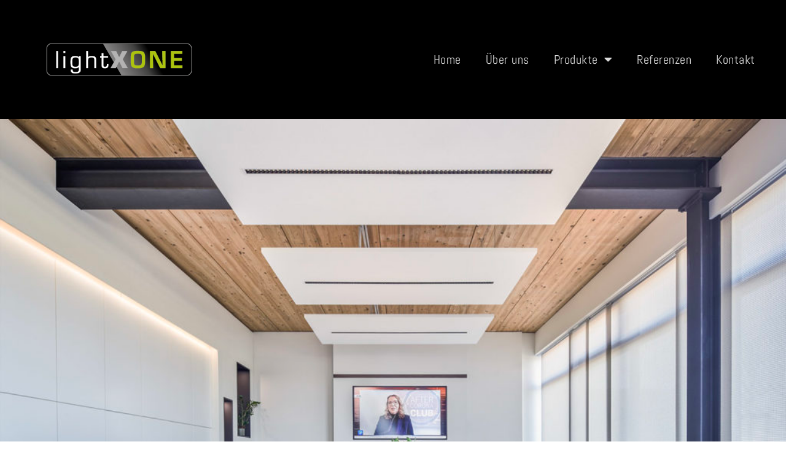

--- FILE ---
content_type: text/html; charset=UTF-8
request_url: https://www.lightxone.de/index.php/xone-einbaukanal/
body_size: 14822
content:
<!doctype html>
<html lang="de">
<head>
	<meta charset="UTF-8">
		<meta name="viewport" content="width=device-width, initial-scale=1">
	<link rel="profile" href="http://gmpg.org/xfn/11">
	<title>XONE LINEARO Einbaukanal  &#8211; Lightxone</title>
<meta name='robots' content='max-image-preview:large' />
<link rel="alternate" type="application/rss+xml" title="Lightxone &raquo; Feed" href="https://www.lightxone.de/index.php/feed/" />
<link rel="alternate" type="application/rss+xml" title="Lightxone &raquo; Kommentar-Feed" href="https://www.lightxone.de/index.php/comments/feed/" />
<link rel="alternate" title="oEmbed (JSON)" type="application/json+oembed" href="https://www.lightxone.de/index.php/wp-json/oembed/1.0/embed?url=https%3A%2F%2Fwww.lightxone.de%2Findex.php%2Fxone-einbaukanal%2F" />
<link rel="alternate" title="oEmbed (XML)" type="text/xml+oembed" href="https://www.lightxone.de/index.php/wp-json/oembed/1.0/embed?url=https%3A%2F%2Fwww.lightxone.de%2Findex.php%2Fxone-einbaukanal%2F&#038;format=xml" />
<style id='wp-img-auto-sizes-contain-inline-css' type='text/css'>
img:is([sizes=auto i],[sizes^="auto," i]){contain-intrinsic-size:3000px 1500px}
/*# sourceURL=wp-img-auto-sizes-contain-inline-css */
</style>
<style id='wp-emoji-styles-inline-css' type='text/css'>

	img.wp-smiley, img.emoji {
		display: inline !important;
		border: none !important;
		box-shadow: none !important;
		height: 1em !important;
		width: 1em !important;
		margin: 0 0.07em !important;
		vertical-align: -0.1em !important;
		background: none !important;
		padding: 0 !important;
	}
/*# sourceURL=wp-emoji-styles-inline-css */
</style>
<style id='classic-theme-styles-inline-css' type='text/css'>
/*! This file is auto-generated */
.wp-block-button__link{color:#fff;background-color:#32373c;border-radius:9999px;box-shadow:none;text-decoration:none;padding:calc(.667em + 2px) calc(1.333em + 2px);font-size:1.125em}.wp-block-file__button{background:#32373c;color:#fff;text-decoration:none}
/*# sourceURL=/wp-includes/css/classic-themes.min.css */
</style>
<link rel='stylesheet' id='hello-elementor-css' href='https://www.lightxone.de/wp-content/themes/hello-elementor/style.min.css?ver=2.3.1' type='text/css' media='all' />
<link rel='stylesheet' id='hello-elementor-theme-style-css' href='https://www.lightxone.de/wp-content/themes/hello-elementor/theme.min.css?ver=2.3.1' type='text/css' media='all' />
<link rel='stylesheet' id='elementor-icons-css' href='https://www.lightxone.de/wp-content/plugins/elementor/assets/lib/eicons/css/elementor-icons.min.css?ver=5.43.0' type='text/css' media='all' />
<link rel='stylesheet' id='elementor-frontend-css' href='https://www.lightxone.de/wp-content/plugins/elementor/assets/css/frontend.min.css?ver=3.31.4' type='text/css' media='all' />
<link rel='stylesheet' id='elementor-post-9-css' href='https://www.lightxone.de/wp-content/uploads/elementor/css/post-9.css?ver=1769076937' type='text/css' media='all' />
<link rel='stylesheet' id='elementor-pro-css' href='https://www.lightxone.de/wp-content/plugins/elementor-pro/assets/css/frontend.min.css?ver=3.21.3' type='text/css' media='all' />
<link rel='stylesheet' id='widget-image-css' href='https://www.lightxone.de/wp-content/plugins/elementor/assets/css/widget-image.min.css?ver=3.31.4' type='text/css' media='all' />
<link rel='stylesheet' id='widget-heading-css' href='https://www.lightxone.de/wp-content/plugins/elementor/assets/css/widget-heading.min.css?ver=3.31.4' type='text/css' media='all' />
<link rel='stylesheet' id='widget-image-box-css' href='https://www.lightxone.de/wp-content/plugins/elementor/assets/css/widget-image-box.min.css?ver=3.31.4' type='text/css' media='all' />
<link rel='stylesheet' id='elementor-post-336-css' href='https://www.lightxone.de/wp-content/uploads/elementor/css/post-336.css?ver=1769080199' type='text/css' media='all' />
<link rel='stylesheet' id='elementor-post-46-css' href='https://www.lightxone.de/wp-content/uploads/elementor/css/post-46.css?ver=1769076938' type='text/css' media='all' />
<link rel='stylesheet' id='elementor-post-160-css' href='https://www.lightxone.de/wp-content/uploads/elementor/css/post-160.css?ver=1769076938' type='text/css' media='all' />
<link rel='stylesheet' id='elementor-gf-local-abel-css' href='https://www.lightxone.de/wp-content/uploads/elementor/google-fonts/css/abel.css?ver=1757352504' type='text/css' media='all' />
<link rel='stylesheet' id='elementor-icons-shared-0-css' href='https://www.lightxone.de/wp-content/plugins/elementor/assets/lib/font-awesome/css/fontawesome.min.css?ver=5.15.3' type='text/css' media='all' />
<link rel='stylesheet' id='elementor-icons-fa-solid-css' href='https://www.lightxone.de/wp-content/plugins/elementor/assets/lib/font-awesome/css/solid.min.css?ver=5.15.3' type='text/css' media='all' />
<link rel='stylesheet' id='elementor-icons-fa-brands-css' href='https://www.lightxone.de/wp-content/plugins/elementor/assets/lib/font-awesome/css/brands.min.css?ver=5.15.3' type='text/css' media='all' />
<script type="text/javascript" id="real3d-flipbook-global-js-extra">
/* <![CDATA[ */
var flipbookOptions_global = {"pages":[],"pdfUrl":"","printPdfUrl":"","tableOfContent":[],"id":"","bookId":"","date":"","lightboxThumbnailUrl":"","mode":"normal","viewMode":"webgl","pageTextureSize":"2048","pageTextureSizeSmall":"1024","pageTextureSizeMobile":"","pageTextureSizeMobileSmall":"1000","minPixelRatio":"1","pdfTextLayer":"true","zoomMin":"0.9","zoomStep":"2","zoomSize":"","zoomReset":"false","doubleClickZoom":"true","pageDrag":"true","singlePageMode":"false","pageFlipDuration":"1","sound":"true","startPage":"1","pageNumberOffset":"0","deeplinking":{"enabled":"false","prefix":""},"responsiveView":"true","responsiveViewTreshold":"768","responsiveViewRatio":"1","cover":"true","backCover":"true","scaleCover":"false","pageCaptions":"false","height":"400","responsiveHeight":"true","containerRatio":"","thumbnailsOnStart":"false","contentOnStart":"false","searchOnStart":"","searchResultsThumbs":"false","tableOfContentCloseOnClick":"true","thumbsCloseOnClick":"true","autoplayOnStart":"false","autoplayInterval":"3000","autoplayLoop":"true","autoplayStartPage":"1","rightToLeft":"false","pageWidth":"","pageHeight":"","thumbSize":"130","logoImg":"","logoUrl":"","logoUrlTarget":"","logoCSS":"position:absolute;left:0;top:0;","menuSelector":"","zIndex":"auto","preloaderText":"","googleAnalyticsTrackingCode":"","pdfBrowserViewerIfIE":"false","modeMobile":"","viewModeMobile":"","aspectMobile":"","aspectRatioMobile":"","singlePageModeIfMobile":"false","logoHideOnMobile":"false","mobile":{"thumbnailsOnStart":"false","contentOnStart":"false","pagesInMemory":"6","bitmapResizeHeight":"","bitmapResizeQuality":"","currentPage":{"enabled":"false"},"pdfUrl":""},"lightboxCssClass":"","lightboxLink":"","lightboxLinkNewWindow":"true","lightboxBackground":"rgb(81, 85, 88)","lightboxBackgroundPattern":"","lightboxBackgroundImage":"","lightboxContainerCSS":"display:inline-block;padding:10px;","lightboxThumbnailHeight":"150","lightboxThumbnailUrlCSS":"display:block;","lightboxThumbnailInfo":"false","lightboxThumbnailInfoText":"","lightboxThumbnailInfoCSS":"top: 0;  width: 100%; height: 100%; font-size: 16px; color: #000; background: rgba(255,255,255,.8); ","showTitle":"false","showDate":"false","hideThumbnail":"false","lightboxText":"","lightboxTextCSS":"display:block;","lightboxTextPosition":"top","lightBoxOpened":"false","lightBoxFullscreen":"false","lightboxStartPage":"","lightboxMarginV":"0","lightboxMarginH":"0","lights":"true","lightPositionX":"0","lightPositionY":"150","lightPositionZ":"1400","lightIntensity":"0.6","shadows":"true","shadowMapSize":"2048","shadowOpacity":"0.2","shadowDistance":"15","pageHardness":"2","coverHardness":"2","pageRoughness":"1","pageMetalness":"0","pageSegmentsW":"6","pageSegmentsH":"1","pagesInMemory":"20","bitmapResizeHeight":"","bitmapResizeQuality":"","pageMiddleShadowSize":"2","pageMiddleShadowColorL":"#999999","pageMiddleShadowColorR":"#777777","antialias":"false","pan":"0","tilt":"0","rotateCameraOnMouseDrag":"true","panMax":"20","panMin":"-20","tiltMax":"0","tiltMin":"-60","currentPage":{"enabled":"true","title":"Current page","hAlign":"left","vAlign":"top"},"btnAutoplay":{"enabled":"true","title":"Autoplay","icon":"fa-play","iconAlt":"fa-pause","icon2":"play_arrow","iconAlt2":"pause"},"btnNext":{"enabled":"true","title":"Next Page","icon":"fa-chevron-right","icon2":"chevron_right"},"btnLast":{"enabled":"false","title":"Last Page","icon":"fa-angle-double-right","icon2":"last_page"},"btnPrev":{"enabled":"true","title":"Previous Page","icon":"fa-chevron-left","icon2":"chevron_left"},"btnFirst":{"enabled":"false","title":"First Page","icon":"fa-angle-double-left","icon2":"first_page"},"btnZoomIn":{"enabled":"true","title":"Zoom in","icon":"fa-plus","icon2":"zoom_in"},"btnZoomOut":{"enabled":"true","title":"Zoom out","icon":"fa-minus","icon2":"zoom_out"},"btnToc":{"enabled":"true","title":"Table of Contents","icon":"fa-list-ol","icon2":"toc"},"btnThumbs":{"enabled":"true","title":"Pages","icon":"fa-th-large","icon2":"view_module"},"btnShare":{"enabled":"true","title":"Share","icon":"fa-share-alt","icon2":"share"},"btnNotes":{"enabled":"false","title":"Notes"},"btnDownloadPages":{"enabled":"false","url":"","title":"Download pages","icon":"fa-download","icon2":"file_download"},"btnDownloadPdf":{"enabled":"false","url":"","title":"Download PDF","forceDownload":"true","openInNewWindow":"true","icon":"fa-file","icon2":"picture_as_pdf"},"btnSound":{"enabled":"true","title":"Sound","icon":"fa-volume-up","iconAlt":"fa-volume-off","icon2":"volume_up","iconAlt2":"volume_mute"},"btnExpand":{"enabled":"true","title":"Toggle fullscreen","icon":"fa-expand","iconAlt":"fa-compress","icon2":"fullscreen","iconAlt2":"fullscreen_exit"},"btnSingle":{"enabled":"true","title":"Toggle single page"},"btnSearch":{"enabled":"false","title":"Search","icon":"fas fa-search","icon2":"search"},"search":{"enabled":"false","title":"Search"},"btnBookmark":{"enabled":"false","title":"Bookmark","icon":"fas fa-bookmark","icon2":"bookmark"},"btnPrint":{"enabled":"true","title":"Print","icon":"fa-print","icon2":"print"},"btnTools":{"enabled":"true","title":"Tools"},"btnClose":{"enabled":"true","title":"Close"},"whatsapp":{"enabled":"true"},"twitter":{"enabled":"true","url":"","description":""},"facebook":{"enabled":"true","url":"","description":"","title":"","image":"","caption":""},"pinterest":{"enabled":"true","url":"","image":"","description":""},"email":{"enabled":"true","url":"","description":""},"linkedin":{"enabled":"true"},"digg":{"enabled":"false"},"reddit":{"enabled":"false"},"shareUrl":"","shareTitle":"","shareImage":"","layout":"1","icons":"FontAwesome","skin":"light","useFontAwesome5":"true","sideNavigationButtons":"true","menuNavigationButtons":"false","backgroundColor":"rgb(81, 85, 88)","backgroundPattern":"","backgroundImage":"","backgroundTransparent":"false","menuBackground":"","menuShadow":"","menuMargin":"0","menuPadding":"0","menuOverBook":"false","menuFloating":"false","menuTransparent":"false","menu2Background":"","menu2Shadow":"","menu2Margin":"0","menu2Padding":"0","menu2OverBook":"true","menu2Floating":"false","menu2Transparent":"true","skinColor":"","skinBackground":"","hideMenu":"false","menuAlignHorizontal":"center","btnColor":"","btnColorHover":"","btnBackground":"none","btnRadius":"0","btnMargin":"0","btnSize":"14","btnPaddingV":"10","btnPaddingH":"10","btnShadow":"","btnTextShadow":"","btnBorder":"","arrowColor":"#fff","arrowColorHover":"#fff","arrowBackground":"rgba(0,0,0,0)","arrowBackgroundHover":"rgba(0, 0, 0, .15)","arrowRadius":"4","arrowMargin":"4","arrowSize":"40","arrowPadding":"10","arrowTextShadow":"0px 0px 1px rgba(0, 0, 0, 1)","arrowBorder":"","closeBtnColorHover":"#FFF","closeBtnBackground":"rgba(0,0,0,.4)","closeBtnRadius":"0","closeBtnMargin":"0","closeBtnSize":"20","closeBtnPadding":"5","closeBtnTextShadow":"","closeBtnBorder":"","floatingBtnColor":"","floatingBtnColorHover":"","floatingBtnBackground":"","floatingBtnBackgroundHover":"","floatingBtnRadius":"","floatingBtnMargin":"","floatingBtnSize":"","floatingBtnPadding":"","floatingBtnShadow":"","floatingBtnTextShadow":"","floatingBtnBorder":"","currentPageMarginV":"5","currentPageMarginH":"5","arrowsAlwaysEnabledForNavigation":"false","arrowsDisabledNotFullscreen":"true","touchSwipeEnabled":"true","fitToWidth":"false","rightClickEnabled":"true","linkColor":"rgba(0, 0, 0, 0)","linkColorHover":"rgba(255, 255, 0, 1)","linkOpacity":"0.4","linkTarget":"_blank","pdfAutoLinks":"false","disableRange":"false","strings":{"print":"Print","printLeftPage":"Print left page","printRightPage":"Print right page","printCurrentPage":"Print current page","printAllPages":"Print all pages","download":"Download","downloadLeftPage":"Download left page","downloadRightPage":"Download right page","downloadCurrentPage":"Download current page","downloadAllPages":"Download all pages","bookmarks":"Bookmarks","bookmarkLeftPage":"Bookmark left page","bookmarkRightPage":"Bookmark right page","bookmarkCurrentPage":"Bookmark current page","search":"Search","findInDocument":"Find in document","pagesFoundContaining":"pages found containing","noMatches":"No matches","matchesFound":"matches found","page":"Page","matches":"matches","thumbnails":"Thumbnails","tableOfContent":"Table of Contents","share":"Share","pressEscToClose":"Press ESC to close","password":"Password","addNote":"Add note","typeInYourNote":"Type in your note..."},"access":"free","backgroundMusic":"","cornerCurl":"false","pdfTools":{"pageHeight":1500,"thumbHeight":200,"quality":0.8,"textLayer":"true","autoConvert":"true"},"slug":"","convertPDFLinks":"true","convertPDFLinksWithClass":"","convertPDFLinksWithoutClass":"","overridePDFEmbedder":"true","overrideDflip":"true","overrideWonderPDFEmbed":"true","override3DFlipBook":"true","overridePDFjsViewer":"true","resumeReading":"false","previewPages":"","previewMode":"","pageTextureSizeTreshold":"1024","textLayer":"false","pdfPageScale":"","aspectRatio":"2","pdfBrowserViewerIfMobile":"false","pdfBrowserViewerFullscreen":"true","pdfBrowserViewerFullscreenTarget":"_blank","btnTocIfMobile":"true","btnThumbsIfMobile":"true","btnShareIfMobile":"false","btnDownloadPagesIfMobile":"true","btnDownloadPdfIfMobile":"true","btnSoundIfMobile":"false","btnExpandIfMobile":"true","btnPrintIfMobile":"false","lightboxCSS":"","lightboxCloseOnClick":"false","btnSelect":{"enabled":"true","icon":"fas fa-i-cursor","icon2":"text_format","title":"Select tool"},"google_plus":{"enabled":"true","url":""},"theme":"default","sideBtnColor":"#fff","sideBtnBackground":"rgba(0,0,0,.3)","sideBtnRadius":"0","sideBtnMargin":"0","sideBtnSize":"30","sideBtnPaddingV":"5","sideBtnPaddingH":"5","sideBtnShadow":"","sideBtnTextShadow":"","sideBtnBorder":"","closeBtnColor":"#FFF"};
//# sourceURL=real3d-flipbook-global-js-extra
/* ]]> */
</script>
<script type="text/javascript" src="https://www.lightxone.de/wp-includes/js/jquery/jquery.min.js?ver=3.7.1" id="jquery-core-js"></script>
<script type="text/javascript" src="https://www.lightxone.de/wp-includes/js/jquery/jquery-migrate.min.js?ver=3.4.1" id="jquery-migrate-js"></script>
<link rel="https://api.w.org/" href="https://www.lightxone.de/index.php/wp-json/" /><link rel="alternate" title="JSON" type="application/json" href="https://www.lightxone.de/index.php/wp-json/wp/v2/pages/336" /><link rel="EditURI" type="application/rsd+xml" title="RSD" href="https://www.lightxone.de/xmlrpc.php?rsd" />
<meta name="generator" content="WordPress 6.9" />
<link rel="canonical" href="https://www.lightxone.de/index.php/xone-einbaukanal/" />
<link rel='shortlink' href='https://www.lightxone.de/?p=336' />
<meta name="generator" content="Elementor 3.31.4; features: additional_custom_breakpoints, e_element_cache; settings: css_print_method-external, google_font-enabled, font_display-auto">
			<style>
				.e-con.e-parent:nth-of-type(n+4):not(.e-lazyloaded):not(.e-no-lazyload),
				.e-con.e-parent:nth-of-type(n+4):not(.e-lazyloaded):not(.e-no-lazyload) * {
					background-image: none !important;
				}
				@media screen and (max-height: 1024px) {
					.e-con.e-parent:nth-of-type(n+3):not(.e-lazyloaded):not(.e-no-lazyload),
					.e-con.e-parent:nth-of-type(n+3):not(.e-lazyloaded):not(.e-no-lazyload) * {
						background-image: none !important;
					}
				}
				@media screen and (max-height: 640px) {
					.e-con.e-parent:nth-of-type(n+2):not(.e-lazyloaded):not(.e-no-lazyload),
					.e-con.e-parent:nth-of-type(n+2):not(.e-lazyloaded):not(.e-no-lazyload) * {
						background-image: none !important;
					}
				}
			</style>
			<style id='global-styles-inline-css' type='text/css'>
:root{--wp--preset--aspect-ratio--square: 1;--wp--preset--aspect-ratio--4-3: 4/3;--wp--preset--aspect-ratio--3-4: 3/4;--wp--preset--aspect-ratio--3-2: 3/2;--wp--preset--aspect-ratio--2-3: 2/3;--wp--preset--aspect-ratio--16-9: 16/9;--wp--preset--aspect-ratio--9-16: 9/16;--wp--preset--color--black: #000000;--wp--preset--color--cyan-bluish-gray: #abb8c3;--wp--preset--color--white: #ffffff;--wp--preset--color--pale-pink: #f78da7;--wp--preset--color--vivid-red: #cf2e2e;--wp--preset--color--luminous-vivid-orange: #ff6900;--wp--preset--color--luminous-vivid-amber: #fcb900;--wp--preset--color--light-green-cyan: #7bdcb5;--wp--preset--color--vivid-green-cyan: #00d084;--wp--preset--color--pale-cyan-blue: #8ed1fc;--wp--preset--color--vivid-cyan-blue: #0693e3;--wp--preset--color--vivid-purple: #9b51e0;--wp--preset--gradient--vivid-cyan-blue-to-vivid-purple: linear-gradient(135deg,rgb(6,147,227) 0%,rgb(155,81,224) 100%);--wp--preset--gradient--light-green-cyan-to-vivid-green-cyan: linear-gradient(135deg,rgb(122,220,180) 0%,rgb(0,208,130) 100%);--wp--preset--gradient--luminous-vivid-amber-to-luminous-vivid-orange: linear-gradient(135deg,rgb(252,185,0) 0%,rgb(255,105,0) 100%);--wp--preset--gradient--luminous-vivid-orange-to-vivid-red: linear-gradient(135deg,rgb(255,105,0) 0%,rgb(207,46,46) 100%);--wp--preset--gradient--very-light-gray-to-cyan-bluish-gray: linear-gradient(135deg,rgb(238,238,238) 0%,rgb(169,184,195) 100%);--wp--preset--gradient--cool-to-warm-spectrum: linear-gradient(135deg,rgb(74,234,220) 0%,rgb(151,120,209) 20%,rgb(207,42,186) 40%,rgb(238,44,130) 60%,rgb(251,105,98) 80%,rgb(254,248,76) 100%);--wp--preset--gradient--blush-light-purple: linear-gradient(135deg,rgb(255,206,236) 0%,rgb(152,150,240) 100%);--wp--preset--gradient--blush-bordeaux: linear-gradient(135deg,rgb(254,205,165) 0%,rgb(254,45,45) 50%,rgb(107,0,62) 100%);--wp--preset--gradient--luminous-dusk: linear-gradient(135deg,rgb(255,203,112) 0%,rgb(199,81,192) 50%,rgb(65,88,208) 100%);--wp--preset--gradient--pale-ocean: linear-gradient(135deg,rgb(255,245,203) 0%,rgb(182,227,212) 50%,rgb(51,167,181) 100%);--wp--preset--gradient--electric-grass: linear-gradient(135deg,rgb(202,248,128) 0%,rgb(113,206,126) 100%);--wp--preset--gradient--midnight: linear-gradient(135deg,rgb(2,3,129) 0%,rgb(40,116,252) 100%);--wp--preset--font-size--small: 13px;--wp--preset--font-size--medium: 20px;--wp--preset--font-size--large: 36px;--wp--preset--font-size--x-large: 42px;--wp--preset--spacing--20: 0.44rem;--wp--preset--spacing--30: 0.67rem;--wp--preset--spacing--40: 1rem;--wp--preset--spacing--50: 1.5rem;--wp--preset--spacing--60: 2.25rem;--wp--preset--spacing--70: 3.38rem;--wp--preset--spacing--80: 5.06rem;--wp--preset--shadow--natural: 6px 6px 9px rgba(0, 0, 0, 0.2);--wp--preset--shadow--deep: 12px 12px 50px rgba(0, 0, 0, 0.4);--wp--preset--shadow--sharp: 6px 6px 0px rgba(0, 0, 0, 0.2);--wp--preset--shadow--outlined: 6px 6px 0px -3px rgb(255, 255, 255), 6px 6px rgb(0, 0, 0);--wp--preset--shadow--crisp: 6px 6px 0px rgb(0, 0, 0);}:where(.is-layout-flex){gap: 0.5em;}:where(.is-layout-grid){gap: 0.5em;}body .is-layout-flex{display: flex;}.is-layout-flex{flex-wrap: wrap;align-items: center;}.is-layout-flex > :is(*, div){margin: 0;}body .is-layout-grid{display: grid;}.is-layout-grid > :is(*, div){margin: 0;}:where(.wp-block-columns.is-layout-flex){gap: 2em;}:where(.wp-block-columns.is-layout-grid){gap: 2em;}:where(.wp-block-post-template.is-layout-flex){gap: 1.25em;}:where(.wp-block-post-template.is-layout-grid){gap: 1.25em;}.has-black-color{color: var(--wp--preset--color--black) !important;}.has-cyan-bluish-gray-color{color: var(--wp--preset--color--cyan-bluish-gray) !important;}.has-white-color{color: var(--wp--preset--color--white) !important;}.has-pale-pink-color{color: var(--wp--preset--color--pale-pink) !important;}.has-vivid-red-color{color: var(--wp--preset--color--vivid-red) !important;}.has-luminous-vivid-orange-color{color: var(--wp--preset--color--luminous-vivid-orange) !important;}.has-luminous-vivid-amber-color{color: var(--wp--preset--color--luminous-vivid-amber) !important;}.has-light-green-cyan-color{color: var(--wp--preset--color--light-green-cyan) !important;}.has-vivid-green-cyan-color{color: var(--wp--preset--color--vivid-green-cyan) !important;}.has-pale-cyan-blue-color{color: var(--wp--preset--color--pale-cyan-blue) !important;}.has-vivid-cyan-blue-color{color: var(--wp--preset--color--vivid-cyan-blue) !important;}.has-vivid-purple-color{color: var(--wp--preset--color--vivid-purple) !important;}.has-black-background-color{background-color: var(--wp--preset--color--black) !important;}.has-cyan-bluish-gray-background-color{background-color: var(--wp--preset--color--cyan-bluish-gray) !important;}.has-white-background-color{background-color: var(--wp--preset--color--white) !important;}.has-pale-pink-background-color{background-color: var(--wp--preset--color--pale-pink) !important;}.has-vivid-red-background-color{background-color: var(--wp--preset--color--vivid-red) !important;}.has-luminous-vivid-orange-background-color{background-color: var(--wp--preset--color--luminous-vivid-orange) !important;}.has-luminous-vivid-amber-background-color{background-color: var(--wp--preset--color--luminous-vivid-amber) !important;}.has-light-green-cyan-background-color{background-color: var(--wp--preset--color--light-green-cyan) !important;}.has-vivid-green-cyan-background-color{background-color: var(--wp--preset--color--vivid-green-cyan) !important;}.has-pale-cyan-blue-background-color{background-color: var(--wp--preset--color--pale-cyan-blue) !important;}.has-vivid-cyan-blue-background-color{background-color: var(--wp--preset--color--vivid-cyan-blue) !important;}.has-vivid-purple-background-color{background-color: var(--wp--preset--color--vivid-purple) !important;}.has-black-border-color{border-color: var(--wp--preset--color--black) !important;}.has-cyan-bluish-gray-border-color{border-color: var(--wp--preset--color--cyan-bluish-gray) !important;}.has-white-border-color{border-color: var(--wp--preset--color--white) !important;}.has-pale-pink-border-color{border-color: var(--wp--preset--color--pale-pink) !important;}.has-vivid-red-border-color{border-color: var(--wp--preset--color--vivid-red) !important;}.has-luminous-vivid-orange-border-color{border-color: var(--wp--preset--color--luminous-vivid-orange) !important;}.has-luminous-vivid-amber-border-color{border-color: var(--wp--preset--color--luminous-vivid-amber) !important;}.has-light-green-cyan-border-color{border-color: var(--wp--preset--color--light-green-cyan) !important;}.has-vivid-green-cyan-border-color{border-color: var(--wp--preset--color--vivid-green-cyan) !important;}.has-pale-cyan-blue-border-color{border-color: var(--wp--preset--color--pale-cyan-blue) !important;}.has-vivid-cyan-blue-border-color{border-color: var(--wp--preset--color--vivid-cyan-blue) !important;}.has-vivid-purple-border-color{border-color: var(--wp--preset--color--vivid-purple) !important;}.has-vivid-cyan-blue-to-vivid-purple-gradient-background{background: var(--wp--preset--gradient--vivid-cyan-blue-to-vivid-purple) !important;}.has-light-green-cyan-to-vivid-green-cyan-gradient-background{background: var(--wp--preset--gradient--light-green-cyan-to-vivid-green-cyan) !important;}.has-luminous-vivid-amber-to-luminous-vivid-orange-gradient-background{background: var(--wp--preset--gradient--luminous-vivid-amber-to-luminous-vivid-orange) !important;}.has-luminous-vivid-orange-to-vivid-red-gradient-background{background: var(--wp--preset--gradient--luminous-vivid-orange-to-vivid-red) !important;}.has-very-light-gray-to-cyan-bluish-gray-gradient-background{background: var(--wp--preset--gradient--very-light-gray-to-cyan-bluish-gray) !important;}.has-cool-to-warm-spectrum-gradient-background{background: var(--wp--preset--gradient--cool-to-warm-spectrum) !important;}.has-blush-light-purple-gradient-background{background: var(--wp--preset--gradient--blush-light-purple) !important;}.has-blush-bordeaux-gradient-background{background: var(--wp--preset--gradient--blush-bordeaux) !important;}.has-luminous-dusk-gradient-background{background: var(--wp--preset--gradient--luminous-dusk) !important;}.has-pale-ocean-gradient-background{background: var(--wp--preset--gradient--pale-ocean) !important;}.has-electric-grass-gradient-background{background: var(--wp--preset--gradient--electric-grass) !important;}.has-midnight-gradient-background{background: var(--wp--preset--gradient--midnight) !important;}.has-small-font-size{font-size: var(--wp--preset--font-size--small) !important;}.has-medium-font-size{font-size: var(--wp--preset--font-size--medium) !important;}.has-large-font-size{font-size: var(--wp--preset--font-size--large) !important;}.has-x-large-font-size{font-size: var(--wp--preset--font-size--x-large) !important;}
/*# sourceURL=global-styles-inline-css */
</style>
<link rel='stylesheet' id='widget-icon-list-css' href='https://www.lightxone.de/wp-content/plugins/elementor/assets/css/widget-icon-list.min.css?ver=3.31.4' type='text/css' media='all' />
<link rel='stylesheet' id='e-shapes-css' href='https://www.lightxone.de/wp-content/plugins/elementor/assets/css/conditionals/shapes.min.css?ver=3.31.4' type='text/css' media='all' />
<link rel='stylesheet' id='widget-divider-css' href='https://www.lightxone.de/wp-content/plugins/elementor/assets/css/widget-divider.min.css?ver=3.31.4' type='text/css' media='all' />
<link rel='stylesheet' id='widget-social-icons-css' href='https://www.lightxone.de/wp-content/plugins/elementor/assets/css/widget-social-icons.min.css?ver=3.31.4' type='text/css' media='all' />
<link rel='stylesheet' id='e-apple-webkit-css' href='https://www.lightxone.de/wp-content/plugins/elementor/assets/css/conditionals/apple-webkit.min.css?ver=3.31.4' type='text/css' media='all' />
</head>
<body class="wp-singular page-template page-template-elementor_header_footer page page-id-336 wp-theme-hello-elementor elementor-default elementor-template-full-width elementor-kit-9 elementor-page elementor-page-336">

		<div data-elementor-type="header" data-elementor-id="46" class="elementor elementor-46 elementor-location-header" data-elementor-post-type="elementor_library">
					<header class="elementor-section elementor-top-section elementor-element elementor-element-269cca22 elementor-section-content-middle elementor-section-full_width elementor-section-height-min-height elementor-section-height-default elementor-section-items-middle" data-id="269cca22" data-element_type="section" data-settings="{&quot;background_background&quot;:&quot;classic&quot;,&quot;background_motion_fx_motion_fx_scrolling&quot;:&quot;yes&quot;,&quot;background_motion_fx_translateY_effect&quot;:&quot;yes&quot;,&quot;sticky&quot;:&quot;top&quot;,&quot;sticky_effects_offset&quot;:50,&quot;background_motion_fx_translateY_speed&quot;:{&quot;unit&quot;:&quot;px&quot;,&quot;size&quot;:4,&quot;sizes&quot;:[]},&quot;background_motion_fx_translateY_affectedRange&quot;:{&quot;unit&quot;:&quot;%&quot;,&quot;size&quot;:&quot;&quot;,&quot;sizes&quot;:{&quot;start&quot;:0,&quot;end&quot;:100}},&quot;background_motion_fx_devices&quot;:[&quot;desktop&quot;,&quot;tablet&quot;,&quot;mobile&quot;],&quot;sticky_on&quot;:[&quot;desktop&quot;,&quot;tablet&quot;,&quot;mobile&quot;],&quot;sticky_offset&quot;:0}">
						<div class="elementor-container elementor-column-gap-no">
					<div class="elementor-column elementor-col-50 elementor-top-column elementor-element elementor-element-54a803" data-id="54a803" data-element_type="column">
			<div class="elementor-widget-wrap elementor-element-populated">
						<section class="elementor-section elementor-inner-section elementor-element elementor-element-b2f080d elementor-section-boxed elementor-section-height-default elementor-section-height-default" data-id="b2f080d" data-element_type="section">
						<div class="elementor-container elementor-column-gap-default">
					<div class="elementor-column elementor-col-100 elementor-inner-column elementor-element elementor-element-e908674" data-id="e908674" data-element_type="column">
			<div class="elementor-widget-wrap elementor-element-populated">
						<div class="elementor-element elementor-element-6f001e7 elementor-widget elementor-widget-image" data-id="6f001e7" data-element_type="widget" data-widget_type="image.default">
				<div class="elementor-widget-container">
																<a href="https://www.lightxone.de/">
							<img fetchpriority="high" width="742" height="166" src="https://www.lightxone.de/wp-content/uploads/2021/04/LightXone-NEU-72dpi.png" class="attachment-medium_large size-medium_large wp-image-1989" alt="" srcset="https://www.lightxone.de/wp-content/uploads/2021/04/LightXone-NEU-72dpi.png 742w, https://www.lightxone.de/wp-content/uploads/2021/04/LightXone-NEU-72dpi-300x67.png 300w" sizes="(max-width: 742px) 100vw, 742px" />								</a>
															</div>
				</div>
					</div>
		</div>
					</div>
		</section>
					</div>
		</div>
				<div class="elementor-column elementor-col-50 elementor-top-column elementor-element elementor-element-1fd2c529" data-id="1fd2c529" data-element_type="column">
			<div class="elementor-widget-wrap elementor-element-populated">
						<div class="elementor-element elementor-element-5ffd5ed4 elementor-nav-menu__align-end elementor-nav-menu--stretch elementor-nav-menu__text-align-center elementor-widget-mobile__width-auto elementor-nav-menu--dropdown-tablet elementor-nav-menu--toggle elementor-nav-menu--burger elementor-widget elementor-widget-nav-menu" data-id="5ffd5ed4" data-element_type="widget" data-settings="{&quot;full_width&quot;:&quot;stretch&quot;,&quot;layout&quot;:&quot;horizontal&quot;,&quot;submenu_icon&quot;:{&quot;value&quot;:&quot;&lt;i class=\&quot;fas fa-caret-down\&quot;&gt;&lt;\/i&gt;&quot;,&quot;library&quot;:&quot;fa-solid&quot;},&quot;toggle&quot;:&quot;burger&quot;}" data-widget_type="nav-menu.default">
				<div class="elementor-widget-container">
								<nav class="elementor-nav-menu--main elementor-nav-menu__container elementor-nav-menu--layout-horizontal e--pointer-text e--animation-none">
				<ul id="menu-1-5ffd5ed4" class="elementor-nav-menu"><li class="menu-item menu-item-type-post_type menu-item-object-page menu-item-home menu-item-35"><a href="https://www.lightxone.de/" class="elementor-item">Home</a></li>
<li class="menu-item menu-item-type-post_type menu-item-object-page menu-item-38"><a href="https://www.lightxone.de/index.php/ueber-uns/" class="elementor-item">Über uns</a></li>
<li class="menu-item menu-item-type-custom menu-item-object-custom current-menu-ancestor current-menu-parent menu-item-has-children menu-item-970"><a href="#" class="elementor-item elementor-item-anchor">Produkte</a>
<ul class="sub-menu elementor-nav-menu--dropdown">
	<li class="menu-item menu-item-type-post_type menu-item-object-page menu-item-1646"><a href="https://www.lightxone.de/index.php/xone-noco/" class="elementor-sub-item">XONE NOCO Stehleuchte</a></li>
	<li class="menu-item menu-item-type-post_type menu-item-object-page menu-item-347"><a href="https://www.lightxone.de/index.php/xone-3-stehleuchte/" class="elementor-sub-item">XONE SIRIO Stehleuchte</a></li>
	<li class="menu-item menu-item-type-post_type menu-item-object-page menu-item-344"><a href="https://www.lightxone.de/index.php/xone-2/" class="elementor-sub-item">XONE SIRIO Tischleuchte</a></li>
	<li class="menu-item menu-item-type-post_type menu-item-object-page menu-item-2086"><a href="https://www.lightxone.de/index.php/xone-supra-stehleuchte/" class="elementor-sub-item">XONE SUPRA Stehleuchte</a></li>
	<li class="menu-item menu-item-type-post_type menu-item-object-page menu-item-2174"><a href="https://www.lightxone.de/index.php/xone-supra-tischleuchte/" class="elementor-sub-item">XONE SUPRA Tischleuchte</a></li>
	<li class="menu-item menu-item-type-post_type menu-item-object-page menu-item-345"><a href="https://www.lightxone.de/index.php/xone-twl/" class="elementor-sub-item">XONE ALEGRA Stehleuchte</a></li>
	<li class="menu-item menu-item-type-post_type menu-item-object-page menu-item-343"><a href="https://www.lightxone.de/index.php/xone-pendel-deckenleuchte/" class="elementor-sub-item">XONE TERAMO Pendel- und Deckenleuchte </a></li>
	<li class="menu-item menu-item-type-post_type menu-item-object-page menu-item-1910"><a href="https://www.lightxone.de/index.php/xone-4/" class="elementor-sub-item">XONE LINEARO Pendelleuchte</a></li>
	<li class="menu-item menu-item-type-post_type menu-item-object-page current-menu-item page_item page-item-336 current_page_item menu-item-341"><a href="https://www.lightxone.de/index.php/xone-einbaukanal/" aria-current="page" class="elementor-sub-item elementor-item-active">XONE LINEARO Einbaukanal </a></li>
	<li class="menu-item menu-item-type-post_type menu-item-object-page menu-item-342"><a href="https://www.lightxone.de/index.php/xone-einbauleuchte/" class="elementor-sub-item">XONE NOCO Einbauleuchte</a></li>
	<li class="menu-item menu-item-type-post_type menu-item-object-page menu-item-1645"><a href="https://www.lightxone.de/index.php/xone-formia-deckenleuchte/" class="elementor-sub-item">XONE FORMIA Einbauleuchte</a></li>
	<li class="menu-item menu-item-type-post_type menu-item-object-page menu-item-1505"><a href="https://www.lightxone.de/index.php/monitorhalterungen/" class="elementor-sub-item">Monitorhalterungen</a></li>
</ul>
</li>
<li class="menu-item menu-item-type-post_type menu-item-object-page menu-item-910"><a href="https://www.lightxone.de/index.php/referenzen/" class="elementor-item">Referenzen</a></li>
<li class="menu-item menu-item-type-post_type menu-item-object-page menu-item-36"><a href="https://www.lightxone.de/index.php/kontakt/" class="elementor-item">Kontakt</a></li>
</ul>			</nav>
					<div class="elementor-menu-toggle" role="button" tabindex="0" aria-label="Menü Umschalter" aria-expanded="false">
			<i aria-hidden="true" role="presentation" class="elementor-menu-toggle__icon--open eicon-menu-bar"></i><i aria-hidden="true" role="presentation" class="elementor-menu-toggle__icon--close eicon-close"></i>			<span class="elementor-screen-only">Menü</span>
		</div>
					<nav class="elementor-nav-menu--dropdown elementor-nav-menu__container" aria-hidden="true">
				<ul id="menu-2-5ffd5ed4" class="elementor-nav-menu"><li class="menu-item menu-item-type-post_type menu-item-object-page menu-item-home menu-item-35"><a href="https://www.lightxone.de/" class="elementor-item" tabindex="-1">Home</a></li>
<li class="menu-item menu-item-type-post_type menu-item-object-page menu-item-38"><a href="https://www.lightxone.de/index.php/ueber-uns/" class="elementor-item" tabindex="-1">Über uns</a></li>
<li class="menu-item menu-item-type-custom menu-item-object-custom current-menu-ancestor current-menu-parent menu-item-has-children menu-item-970"><a href="#" class="elementor-item elementor-item-anchor" tabindex="-1">Produkte</a>
<ul class="sub-menu elementor-nav-menu--dropdown">
	<li class="menu-item menu-item-type-post_type menu-item-object-page menu-item-1646"><a href="https://www.lightxone.de/index.php/xone-noco/" class="elementor-sub-item" tabindex="-1">XONE NOCO Stehleuchte</a></li>
	<li class="menu-item menu-item-type-post_type menu-item-object-page menu-item-347"><a href="https://www.lightxone.de/index.php/xone-3-stehleuchte/" class="elementor-sub-item" tabindex="-1">XONE SIRIO Stehleuchte</a></li>
	<li class="menu-item menu-item-type-post_type menu-item-object-page menu-item-344"><a href="https://www.lightxone.de/index.php/xone-2/" class="elementor-sub-item" tabindex="-1">XONE SIRIO Tischleuchte</a></li>
	<li class="menu-item menu-item-type-post_type menu-item-object-page menu-item-2086"><a href="https://www.lightxone.de/index.php/xone-supra-stehleuchte/" class="elementor-sub-item" tabindex="-1">XONE SUPRA Stehleuchte</a></li>
	<li class="menu-item menu-item-type-post_type menu-item-object-page menu-item-2174"><a href="https://www.lightxone.de/index.php/xone-supra-tischleuchte/" class="elementor-sub-item" tabindex="-1">XONE SUPRA Tischleuchte</a></li>
	<li class="menu-item menu-item-type-post_type menu-item-object-page menu-item-345"><a href="https://www.lightxone.de/index.php/xone-twl/" class="elementor-sub-item" tabindex="-1">XONE ALEGRA Stehleuchte</a></li>
	<li class="menu-item menu-item-type-post_type menu-item-object-page menu-item-343"><a href="https://www.lightxone.de/index.php/xone-pendel-deckenleuchte/" class="elementor-sub-item" tabindex="-1">XONE TERAMO Pendel- und Deckenleuchte </a></li>
	<li class="menu-item menu-item-type-post_type menu-item-object-page menu-item-1910"><a href="https://www.lightxone.de/index.php/xone-4/" class="elementor-sub-item" tabindex="-1">XONE LINEARO Pendelleuchte</a></li>
	<li class="menu-item menu-item-type-post_type menu-item-object-page current-menu-item page_item page-item-336 current_page_item menu-item-341"><a href="https://www.lightxone.de/index.php/xone-einbaukanal/" aria-current="page" class="elementor-sub-item elementor-item-active" tabindex="-1">XONE LINEARO Einbaukanal </a></li>
	<li class="menu-item menu-item-type-post_type menu-item-object-page menu-item-342"><a href="https://www.lightxone.de/index.php/xone-einbauleuchte/" class="elementor-sub-item" tabindex="-1">XONE NOCO Einbauleuchte</a></li>
	<li class="menu-item menu-item-type-post_type menu-item-object-page menu-item-1645"><a href="https://www.lightxone.de/index.php/xone-formia-deckenleuchte/" class="elementor-sub-item" tabindex="-1">XONE FORMIA Einbauleuchte</a></li>
	<li class="menu-item menu-item-type-post_type menu-item-object-page menu-item-1505"><a href="https://www.lightxone.de/index.php/monitorhalterungen/" class="elementor-sub-item" tabindex="-1">Monitorhalterungen</a></li>
</ul>
</li>
<li class="menu-item menu-item-type-post_type menu-item-object-page menu-item-910"><a href="https://www.lightxone.de/index.php/referenzen/" class="elementor-item" tabindex="-1">Referenzen</a></li>
<li class="menu-item menu-item-type-post_type menu-item-object-page menu-item-36"><a href="https://www.lightxone.de/index.php/kontakt/" class="elementor-item" tabindex="-1">Kontakt</a></li>
</ul>			</nav>
						</div>
				</div>
					</div>
		</div>
					</div>
		</header>
				</div>
				<div data-elementor-type="wp-page" data-elementor-id="336" class="elementor elementor-336" data-elementor-post-type="page">
						<section class="elementor-section elementor-top-section elementor-element elementor-element-2c9f19e0 elementor-section-full_width elementor-section-height-default elementor-section-height-default" data-id="2c9f19e0" data-element_type="section">
						<div class="elementor-container elementor-column-gap-no">
					<div class="elementor-column elementor-col-100 elementor-top-column elementor-element elementor-element-65717644" data-id="65717644" data-element_type="column">
			<div class="elementor-widget-wrap elementor-element-populated">
						<div class="elementor-element elementor-element-13aa49d6 elementor-widget elementor-widget-image" data-id="13aa49d6" data-element_type="widget" data-widget_type="image.default">
				<div class="elementor-widget-container">
															<img decoding="async" width="800" height="447" src="https://www.lightxone.de/wp-content/uploads/2022/02/Header_Xone_Linearo-1024x572.jpg" class="attachment-large size-large wp-image-1674" alt="" srcset="https://www.lightxone.de/wp-content/uploads/2022/02/Header_Xone_Linearo-1024x572.jpg 1024w, https://www.lightxone.de/wp-content/uploads/2022/02/Header_Xone_Linearo-300x168.jpg 300w, https://www.lightxone.de/wp-content/uploads/2022/02/Header_Xone_Linearo-768x429.jpg 768w, https://www.lightxone.de/wp-content/uploads/2022/02/Header_Xone_Linearo.jpg 1450w" sizes="(max-width: 800px) 100vw, 800px" />															</div>
				</div>
					</div>
		</div>
					</div>
		</section>
				<section class="elementor-section elementor-top-section elementor-element elementor-element-5b403254 elementor-section-height-min-height elementor-section-items-stretch elementor-section-boxed elementor-section-height-default" data-id="5b403254" data-element_type="section" id="uppage" data-settings="{&quot;background_background&quot;:&quot;classic&quot;}">
						<div class="elementor-container elementor-column-gap-default">
					<div class="elementor-column elementor-col-50 elementor-top-column elementor-element elementor-element-66f643da" data-id="66f643da" data-element_type="column">
			<div class="elementor-widget-wrap elementor-element-populated">
						<div class="elementor-element elementor-element-35ec9894 elementor-widget elementor-widget-heading" data-id="35ec9894" data-element_type="widget" data-widget_type="heading.default">
				<div class="elementor-widget-container">
					<h2 class="elementor-heading-title elementor-size-default">XONE LINEARO</h2>				</div>
				</div>
				<div class="elementor-element elementor-element-4cf076e1 elementor-widget elementor-widget-heading" data-id="4cf076e1" data-element_type="widget" data-widget_type="heading.default">
				<div class="elementor-widget-container">
					<h2 class="elementor-heading-title elementor-size-default">Einbaukanal</h2>				</div>
				</div>
				<div class="elementor-element elementor-element-15bf7c41 elementor-widget elementor-widget-text-editor" data-id="15bf7c41" data-element_type="widget" data-widget_type="text-editor.default">
				<div class="elementor-widget-container">
									<p class="p1"><span class="s1"><b>XONE Einbaukanal 980 mm </b></span></p><p class="p2"><span class="s2"><b>BEL.0700</b></span></p><p class="p1"><span class="s1"><b>XONE Einbaukanal 1192 mm </b></span></p><p class="p2"><span class="s2"><b>BEL.0800</b> </span></p><ul><li class="p4">Einbaukanal, verlängerbar mit Reihenverbinder</li><li class="p4">DALI dimmbar</li><li class="p4">Mikro Reflektoren symmetrisch</li><li class="p4">4000 Kelvin</li><li class="p4">Leuchtengehäuse Aluminium weiß ähnlich RAL 9003</li><li class="p4">Lochausschnitt 965 x 50 mm (980 mm)</li><li class="p4">Lochausschnitt 1175 x 50 mm (1192 mm)</li></ul>								</div>
				</div>
					</div>
		</div>
				<div class="elementor-column elementor-col-50 elementor-top-column elementor-element elementor-element-66349420" data-id="66349420" data-element_type="column">
			<div class="elementor-widget-wrap elementor-element-populated">
						<div class="elementor-element elementor-element-4b3c6115 elementor-widget elementor-widget-image" data-id="4b3c6115" data-element_type="widget" data-widget_type="image.default">
				<div class="elementor-widget-container">
															<img decoding="async" width="720" height="964" src="https://www.lightxone.de/wp-content/uploads/2021/04/XONE-Einbaukanal.jpg" class="attachment-large size-large wp-image-521" alt="" srcset="https://www.lightxone.de/wp-content/uploads/2021/04/XONE-Einbaukanal.jpg 720w, https://www.lightxone.de/wp-content/uploads/2021/04/XONE-Einbaukanal-224x300.jpg 224w" sizes="(max-width: 720px) 100vw, 720px" />															</div>
				</div>
					</div>
		</div>
					</div>
		</section>
				<section class="elementor-section elementor-top-section elementor-element elementor-element-4c6de70d elementor-section-content-middle elementor-section-boxed elementor-section-height-default elementor-section-height-default" data-id="4c6de70d" data-element_type="section" data-settings="{&quot;background_background&quot;:&quot;classic&quot;}">
						<div class="elementor-container elementor-column-gap-no">
					<div class="elementor-column elementor-col-100 elementor-top-column elementor-element elementor-element-2fbfa1ac" data-id="2fbfa1ac" data-element_type="column">
			<div class="elementor-widget-wrap elementor-element-populated">
						<div class="elementor-element elementor-element-6e138c7e elementor-widget elementor-widget-heading" data-id="6e138c7e" data-element_type="widget" data-widget_type="heading.default">
				<div class="elementor-widget-container">
					<h4 class="elementor-heading-title elementor-size-default">The spirit of light</h4>				</div>
				</div>
				<section class="elementor-section elementor-inner-section elementor-element elementor-element-b9538e2 elementor-section-content-middle elementor-section-boxed elementor-section-height-default elementor-section-height-default" data-id="b9538e2" data-element_type="section">
						<div class="elementor-container elementor-column-gap-wide">
					<div class="elementor-column elementor-col-50 elementor-inner-column elementor-element elementor-element-c585ff2" data-id="c585ff2" data-element_type="column">
			<div class="elementor-widget-wrap elementor-element-populated">
						<div class="elementor-element elementor-element-64be4757 elementor-position-top elementor-widget elementor-widget-image-box" data-id="64be4757" data-element_type="widget" data-widget_type="image-box.default">
				<div class="elementor-widget-container">
					<div class="elementor-image-box-wrapper"><figure class="elementor-image-box-img"><img loading="lazy" decoding="async" width="595" height="893" src="https://www.lightxone.de/wp-content/uploads/2021/04/XONE-Einbaukanal-Produkt.jpg" class="attachment-full size-full wp-image-525" alt="" srcset="https://www.lightxone.de/wp-content/uploads/2021/04/XONE-Einbaukanal-Produkt.jpg 595w, https://www.lightxone.de/wp-content/uploads/2021/04/XONE-Einbaukanal-Produkt-200x300.jpg 200w" sizes="(max-width: 595px) 100vw, 595px" /></figure><div class="elementor-image-box-content"><p class="elementor-image-box-description">XONE Linearo einbaukanal</p></div></div>				</div>
				</div>
					</div>
		</div>
				<div class="elementor-column elementor-col-50 elementor-inner-column elementor-element elementor-element-65670822" data-id="65670822" data-element_type="column">
			<div class="elementor-widget-wrap elementor-element-populated">
						<div class="elementor-element elementor-element-c63dfe6 elementor-position-top elementor-widget elementor-widget-image-box" data-id="c63dfe6" data-element_type="widget" data-widget_type="image-box.default">
				<div class="elementor-widget-container">
					<div class="elementor-image-box-wrapper"><figure class="elementor-image-box-img"><img loading="lazy" decoding="async" width="800" height="800" src="https://www.lightxone.de/wp-content/uploads/2021/08/Uslar-quadrat.jpg" class="attachment-full size-full wp-image-1199" alt="" srcset="https://www.lightxone.de/wp-content/uploads/2021/08/Uslar-quadrat.jpg 800w, https://www.lightxone.de/wp-content/uploads/2021/08/Uslar-quadrat-300x300.jpg 300w, https://www.lightxone.de/wp-content/uploads/2021/08/Uslar-quadrat-150x150.jpg 150w, https://www.lightxone.de/wp-content/uploads/2021/08/Uslar-quadrat-768x768.jpg 768w" sizes="(max-width: 800px) 100vw, 800px" /></figure></div>				</div>
				</div>
					</div>
		</div>
					</div>
		</section>
				<section class="elementor-section elementor-inner-section elementor-element elementor-element-5ab7d980 elementor-section-content-middle elementor-section-boxed elementor-section-height-default elementor-section-height-default" data-id="5ab7d980" data-element_type="section">
						<div class="elementor-container elementor-column-gap-wide">
					<div class="elementor-column elementor-col-50 elementor-inner-column elementor-element elementor-element-3b49092d" data-id="3b49092d" data-element_type="column">
			<div class="elementor-widget-wrap elementor-element-populated">
						<div class="elementor-element elementor-element-c1f8dbb elementor-position-top elementor-widget elementor-widget-image-box" data-id="c1f8dbb" data-element_type="widget" data-widget_type="image-box.default">
				<div class="elementor-widget-container">
					<div class="elementor-image-box-wrapper"><figure class="elementor-image-box-img"><img loading="lazy" decoding="async" width="893" height="595" src="https://www.lightxone.de/wp-content/uploads/2021/04/XONE-Einbaukanal-Detail.jpg" class="attachment-full size-full wp-image-536" alt="" srcset="https://www.lightxone.de/wp-content/uploads/2021/04/XONE-Einbaukanal-Detail.jpg 893w, https://www.lightxone.de/wp-content/uploads/2021/04/XONE-Einbaukanal-Detail-300x200.jpg 300w, https://www.lightxone.de/wp-content/uploads/2021/04/XONE-Einbaukanal-Detail-768x512.jpg 768w" sizes="(max-width: 893px) 100vw, 893px" /></figure><div class="elementor-image-box-content"><p class="elementor-image-box-description">Mikro Reflektoren symmetrisch</p></div></div>				</div>
				</div>
					</div>
		</div>
				<div class="elementor-column elementor-col-50 elementor-inner-column elementor-element elementor-element-555261e4" data-id="555261e4" data-element_type="column">
			<div class="elementor-widget-wrap elementor-element-populated">
						<div class="elementor-element elementor-element-497ea250 elementor-position-top elementor-widget elementor-widget-image-box" data-id="497ea250" data-element_type="widget" data-widget_type="image-box.default">
				<div class="elementor-widget-container">
					<div class="elementor-image-box-wrapper"><figure class="elementor-image-box-img"><img loading="lazy" decoding="async" width="595" height="893" src="https://www.lightxone.de/wp-content/uploads/2021/04/XONE-Einbaukanal-Reflektoren.jpg" class="attachment-full size-full wp-image-538" alt="" srcset="https://www.lightxone.de/wp-content/uploads/2021/04/XONE-Einbaukanal-Reflektoren.jpg 595w, https://www.lightxone.de/wp-content/uploads/2021/04/XONE-Einbaukanal-Reflektoren-200x300.jpg 200w" sizes="(max-width: 595px) 100vw, 595px" /></figure><div class="elementor-image-box-content"><p class="elementor-image-box-description">Einbaukanal, verlängerbar mit Reihenverbinder</p></div></div>				</div>
				</div>
					</div>
		</div>
					</div>
		</section>
					</div>
		</div>
					</div>
		</section>
				</div>
				<div data-elementor-type="footer" data-elementor-id="160" class="elementor elementor-160 elementor-location-footer" data-elementor-post-type="elementor_library">
					<section class="elementor-section elementor-top-section elementor-element elementor-element-1a3c099f elementor-section-boxed elementor-section-height-default elementor-section-height-default" data-id="1a3c099f" data-element_type="section" data-settings="{&quot;background_background&quot;:&quot;classic&quot;}">
						<div class="elementor-container elementor-column-gap-default">
					<div class="elementor-column elementor-col-100 elementor-top-column elementor-element elementor-element-337a311c" data-id="337a311c" data-element_type="column">
			<div class="elementor-widget-wrap elementor-element-populated">
						<div class="elementor-element elementor-element-5cae809b elementor-widget elementor-widget-heading" data-id="5cae809b" data-element_type="widget" data-widget_type="heading.default">
				<div class="elementor-widget-container">
					<h3 class="elementor-heading-title elementor-size-default">Sie haben Fragen? Rufen Sie uns an: 02932/89 449 - 36</h3>				</div>
				</div>
					</div>
		</div>
					</div>
		</section>
				<section class="elementor-section elementor-top-section elementor-element elementor-element-729bb098 elementor-section-boxed elementor-section-height-default elementor-section-height-default" data-id="729bb098" data-element_type="section" data-settings="{&quot;background_background&quot;:&quot;classic&quot;}">
						<div class="elementor-container elementor-column-gap-no">
					<div class="elementor-column elementor-col-100 elementor-top-column elementor-element elementor-element-bf5f3f6" data-id="bf5f3f6" data-element_type="column">
			<div class="elementor-widget-wrap elementor-element-populated">
						<section class="elementor-section elementor-inner-section elementor-element elementor-element-472c19ff elementor-section-content-top elementor-section-boxed elementor-section-height-default elementor-section-height-default" data-id="472c19ff" data-element_type="section" data-settings="{&quot;background_background&quot;:&quot;classic&quot;,&quot;shape_divider_top&quot;:&quot;arrow&quot;}">
					<div class="elementor-shape elementor-shape-top" aria-hidden="true" data-negative="false">
			<svg xmlns="http://www.w3.org/2000/svg" viewBox="0 0 700 10" preserveAspectRatio="none">
	<path class="elementor-shape-fill" d="M350,10L340,0h20L350,10z"/>
</svg>		</div>
					<div class="elementor-container elementor-column-gap-no">
					<div class="elementor-column elementor-col-33 elementor-inner-column elementor-element elementor-element-593caa71" data-id="593caa71" data-element_type="column">
			<div class="elementor-widget-wrap elementor-element-populated">
						<div class="elementor-element elementor-element-66712d0 elementor-widget elementor-widget-image" data-id="66712d0" data-element_type="widget" data-widget_type="image.default">
				<div class="elementor-widget-container">
															<img width="742" height="166" src="https://www.lightxone.de/wp-content/uploads/2021/04/LightXone-NEU-72dpi.png" class="attachment-large size-large wp-image-1989" alt="" srcset="https://www.lightxone.de/wp-content/uploads/2021/04/LightXone-NEU-72dpi.png 742w, https://www.lightxone.de/wp-content/uploads/2021/04/LightXone-NEU-72dpi-300x67.png 300w" sizes="(max-width: 742px) 100vw, 742px" />															</div>
				</div>
					</div>
		</div>
				<div class="elementor-column elementor-col-33 elementor-inner-column elementor-element elementor-element-175b783" data-id="175b783" data-element_type="column">
			<div class="elementor-widget-wrap elementor-element-populated">
						<div class="elementor-element elementor-element-3f4d924d elementor-widget elementor-widget-heading" data-id="3f4d924d" data-element_type="widget" data-widget_type="heading.default">
				<div class="elementor-widget-container">
					<h4 class="elementor-heading-title elementor-size-default">Adresse</h4>				</div>
				</div>
				<div class="elementor-element elementor-element-78e29fd8 elementor-align-left elementor-mobile-align-center elementor-icon-list--layout-traditional elementor-list-item-link-full_width elementor-widget elementor-widget-icon-list" data-id="78e29fd8" data-element_type="widget" data-widget_type="icon-list.default">
				<div class="elementor-widget-container">
							<ul class="elementor-icon-list-items">
							<li class="elementor-icon-list-item">
										<span class="elementor-icon-list-text">accodo Projekt GmbH</span>
									</li>
								<li class="elementor-icon-list-item">
										<span class="elementor-icon-list-text">Specksloh 5  I  59757 Arnsberg</span>
									</li>
								<li class="elementor-icon-list-item">
										<span class="elementor-icon-list-text">Telefon:	02932/89 449 - 36</span>
									</li>
								<li class="elementor-icon-list-item">
											<span class="elementor-icon-list-icon">
							<i aria-hidden="true" class="fas fa-check"></i>						</span>
										<span class="elementor-icon-list-text">eMail:	info@lightxone.de</span>
									</li>
						</ul>
						</div>
				</div>
					</div>
		</div>
				<div class="elementor-column elementor-col-33 elementor-inner-column elementor-element elementor-element-375eadd9" data-id="375eadd9" data-element_type="column">
			<div class="elementor-widget-wrap elementor-element-populated">
						<div class="elementor-element elementor-element-5b734901 elementor-align-left elementor-mobile-align-center elementor-icon-list--layout-traditional elementor-list-item-link-full_width elementor-widget elementor-widget-icon-list" data-id="5b734901" data-element_type="widget" data-widget_type="icon-list.default">
				<div class="elementor-widget-container">
							<ul class="elementor-icon-list-items">
							<li class="elementor-icon-list-item">
											<a href="https://www.lightxone.de/index.php/datenschutz/">

											<span class="elementor-icon-list-text">Datenschutz</span>
											</a>
									</li>
						</ul>
						</div>
				</div>
				<div class="elementor-element elementor-element-0b71a7e elementor-align-left elementor-mobile-align-center elementor-icon-list--layout-traditional elementor-list-item-link-full_width elementor-widget elementor-widget-icon-list" data-id="0b71a7e" data-element_type="widget" data-widget_type="icon-list.default">
				<div class="elementor-widget-container">
							<ul class="elementor-icon-list-items">
							<li class="elementor-icon-list-item">
											<a href="https://www.lightxone.de/index.php/impressum/">

											<span class="elementor-icon-list-text">Impressum</span>
											</a>
									</li>
						</ul>
						</div>
				</div>
				<div class="elementor-element elementor-element-f46fec0 elementor-align-left elementor-mobile-align-center elementor-icon-list--layout-traditional elementor-list-item-link-full_width elementor-widget elementor-widget-icon-list" data-id="f46fec0" data-element_type="widget" data-widget_type="icon-list.default">
				<div class="elementor-widget-container">
							<ul class="elementor-icon-list-items">
							<li class="elementor-icon-list-item">
											<a href="https://www.lightxone.de/index.php/geschaeftsbedingungen/">

											<span class="elementor-icon-list-text">Allgemeine Geschäftsbedingungen</span>
											</a>
									</li>
						</ul>
						</div>
				</div>
					</div>
		</div>
					</div>
		</section>
					</div>
		</div>
					</div>
		</section>
				<footer class="elementor-section elementor-top-section elementor-element elementor-element-7c72cf9a elementor-section-boxed elementor-section-height-default elementor-section-height-default" data-id="7c72cf9a" data-element_type="section" data-settings="{&quot;background_background&quot;:&quot;classic&quot;}">
						<div class="elementor-container elementor-column-gap-no">
					<div class="elementor-column elementor-col-100 elementor-top-column elementor-element elementor-element-66529d33" data-id="66529d33" data-element_type="column">
			<div class="elementor-widget-wrap elementor-element-populated">
						<div class="elementor-element elementor-element-62d95e26 elementor-widget-divider--view-line elementor-widget elementor-widget-divider" data-id="62d95e26" data-element_type="widget" data-widget_type="divider.default">
				<div class="elementor-widget-container">
							<div class="elementor-divider">
			<span class="elementor-divider-separator">
						</span>
		</div>
						</div>
				</div>
				<section class="elementor-section elementor-inner-section elementor-element elementor-element-77ff1453 elementor-section-boxed elementor-section-height-default elementor-section-height-default" data-id="77ff1453" data-element_type="section">
						<div class="elementor-container elementor-column-gap-default">
					<div class="elementor-column elementor-col-50 elementor-inner-column elementor-element elementor-element-5684426a" data-id="5684426a" data-element_type="column">
			<div class="elementor-widget-wrap elementor-element-populated">
						<div class="elementor-element elementor-element-6c67d46c elementor-widget elementor-widget-heading" data-id="6c67d46c" data-element_type="widget" data-widget_type="heading.default">
				<div class="elementor-widget-container">
					<p class="elementor-heading-title elementor-size-default">© 2024 All rights reserved</p>				</div>
				</div>
					</div>
		</div>
				<div class="elementor-column elementor-col-50 elementor-inner-column elementor-element elementor-element-700c9664" data-id="700c9664" data-element_type="column">
			<div class="elementor-widget-wrap elementor-element-populated">
						<div class="elementor-element elementor-element-9573ee6 e-grid-align-right e-grid-align-mobile-center elementor-shape-rounded elementor-grid-0 elementor-widget elementor-widget-social-icons" data-id="9573ee6" data-element_type="widget" data-widget_type="social-icons.default">
				<div class="elementor-widget-container">
							<div class="elementor-social-icons-wrapper elementor-grid" role="list">
							<span class="elementor-grid-item" role="listitem">
					<a class="elementor-icon elementor-social-icon elementor-social-icon-twitter elementor-repeater-item-dc10550" target="_blank">
						<span class="elementor-screen-only">Twitter</span>
													<i class="fa fa-twitter"></i>
											</a>
				</span>
							<span class="elementor-grid-item" role="listitem">
					<a class="elementor-icon elementor-social-icon elementor-social-icon-facebook elementor-repeater-item-0267196" target="_blank">
						<span class="elementor-screen-only">Facebook</span>
													<i class="fa fa-facebook"></i>
											</a>
				</span>
							<span class="elementor-grid-item" role="listitem">
					<a class="elementor-icon elementor-social-icon elementor-social-icon-dribbble elementor-repeater-item-0e260c9" target="_blank">
						<span class="elementor-screen-only">Dribbble</span>
													<i class="fa fa-dribbble"></i>
											</a>
				</span>
							<span class="elementor-grid-item" role="listitem">
					<a class="elementor-icon elementor-social-icon elementor-social-icon-youtube elementor-repeater-item-dbaeb71" target="_blank">
						<span class="elementor-screen-only">Youtube</span>
													<i class="fa fa-youtube"></i>
											</a>
				</span>
							<span class="elementor-grid-item" role="listitem">
					<a class="elementor-icon elementor-social-icon elementor-social-icon-pinterest elementor-repeater-item-d2d5c50" target="_blank">
						<span class="elementor-screen-only">Pinterest</span>
													<i class="fa fa-pinterest"></i>
											</a>
				</span>
							<span class="elementor-grid-item" role="listitem">
					<a class="elementor-icon elementor-social-icon elementor-social-icon-medium elementor-repeater-item-92c0998" target="_blank">
						<span class="elementor-screen-only">Medium</span>
													<i class="fa fa-medium"></i>
											</a>
				</span>
					</div>
						</div>
				</div>
					</div>
		</div>
					</div>
		</section>
					</div>
		</div>
					</div>
		</footer>
				</div>
		
<script type="speculationrules">
{"prefetch":[{"source":"document","where":{"and":[{"href_matches":"/*"},{"not":{"href_matches":["/wp-*.php","/wp-admin/*","/wp-content/uploads/*","/wp-content/*","/wp-content/plugins/*","/wp-content/themes/hello-elementor/*","/*\\?(.+)"]}},{"not":{"selector_matches":"a[rel~=\"nofollow\"]"}},{"not":{"selector_matches":".no-prefetch, .no-prefetch a"}}]},"eagerness":"conservative"}]}
</script>
			<script>
				const lazyloadRunObserver = () => {
					const lazyloadBackgrounds = document.querySelectorAll( `.e-con.e-parent:not(.e-lazyloaded)` );
					const lazyloadBackgroundObserver = new IntersectionObserver( ( entries ) => {
						entries.forEach( ( entry ) => {
							if ( entry.isIntersecting ) {
								let lazyloadBackground = entry.target;
								if( lazyloadBackground ) {
									lazyloadBackground.classList.add( 'e-lazyloaded' );
								}
								lazyloadBackgroundObserver.unobserve( entry.target );
							}
						});
					}, { rootMargin: '200px 0px 200px 0px' } );
					lazyloadBackgrounds.forEach( ( lazyloadBackground ) => {
						lazyloadBackgroundObserver.observe( lazyloadBackground );
					} );
				};
				const events = [
					'DOMContentLoaded',
					'elementor/lazyload/observe',
				];
				events.forEach( ( event ) => {
					document.addEventListener( event, lazyloadRunObserver );
				} );
			</script>
			        <script data-cfasync="false">
            window.dFlipLocation = 'https://www.lightxone.de/wp-content/plugins/3d-flipbook-dflip-lite/assets/';
            window.dFlipWPGlobal = {"text":{"toggleSound":"Ton ein-\/ausschalten","toggleThumbnails":"Vorschaubilder ein-\/ausschalten","toggleOutline":"Inhaltsverzeichnis\/Lesezeichen umschalten","previousPage":"Vorherige Seite","nextPage":"N\u00e4chste Seite","toggleFullscreen":"Vollbildmodus wechseln","zoomIn":"Vergr\u00f6\u00dfern","zoomOut":"Verkleinern","toggleHelp":"Hilfe umschalten","singlePageMode":"Einzelseitenmodus","doublePageMode":"Doppelseitenmodus","downloadPDFFile":"PDF-Datei herunterladen","gotoFirstPage":"Zur ersten Seite gehen","gotoLastPage":"Zur letzten Seite gehen","share":"Teilen","mailSubject":"Sieh dir dieses Flipbook an!","mailBody":"Diese Website \u00f6ffnen {{url}}","loading":"DearFlip: l\u00e4dt... "},"viewerType":"flipbook","moreControls":"download,pageMode,startPage,endPage,sound","hideControls":"","scrollWheel":"false","backgroundColor":"#777","backgroundImage":"","height":"auto","paddingLeft":"20","paddingRight":"20","controlsPosition":"bottom","duration":800,"soundEnable":"true","enableDownload":"true","showSearchControl":"false","showPrintControl":"false","enableAnnotation":false,"enableAnalytics":"false","webgl":"true","hard":"none","maxTextureSize":"1600","rangeChunkSize":"524288","zoomRatio":1.5,"stiffness":3,"pageMode":"0","singlePageMode":"0","pageSize":"0","autoPlay":"false","autoPlayDuration":5000,"autoPlayStart":"false","linkTarget":"2","sharePrefix":"flipbook-"};
        </script>
      <script type="text/javascript" id="real3d-flipbook-forntend-js-extra">
/* <![CDATA[ */
var r3d_frontend = {"rootFolder":"https://www.lightxone.de/wp-content/plugins/real3d-flipbook-lite/","version":"4.16.4"};
//# sourceURL=real3d-flipbook-forntend-js-extra
/* ]]> */
</script>
<script type="text/javascript" src="https://www.lightxone.de/wp-content/plugins/real3d-flipbook-lite/js/frontend.js?ver=4.16.4" id="real3d-flipbook-forntend-js"></script>
<script type="text/javascript" src="https://www.lightxone.de/wp-content/plugins/elementor/assets/js/webpack.runtime.min.js?ver=3.31.4" id="elementor-webpack-runtime-js"></script>
<script type="text/javascript" src="https://www.lightxone.de/wp-content/plugins/elementor/assets/js/frontend-modules.min.js?ver=3.31.4" id="elementor-frontend-modules-js"></script>
<script type="text/javascript" src="https://www.lightxone.de/wp-includes/js/jquery/ui/core.min.js?ver=1.13.3" id="jquery-ui-core-js"></script>
<script type="text/javascript" id="elementor-frontend-js-before">
/* <![CDATA[ */
var elementorFrontendConfig = {"environmentMode":{"edit":false,"wpPreview":false,"isScriptDebug":false},"i18n":{"shareOnFacebook":"Auf Facebook teilen","shareOnTwitter":"Auf Twitter teilen","pinIt":"Anheften","download":"Download","downloadImage":"Bild downloaden","fullscreen":"Vollbild","zoom":"Zoom","share":"Teilen","playVideo":"Video abspielen","previous":"Zur\u00fcck","next":"Weiter","close":"Schlie\u00dfen","a11yCarouselPrevSlideMessage":"Vorheriger Slide","a11yCarouselNextSlideMessage":"N\u00e4chster Slide","a11yCarouselFirstSlideMessage":"This is the first slide","a11yCarouselLastSlideMessage":"This is the last slide","a11yCarouselPaginationBulletMessage":"Go to slide"},"is_rtl":false,"breakpoints":{"xs":0,"sm":480,"md":768,"lg":1025,"xl":1440,"xxl":1600},"responsive":{"breakpoints":{"mobile":{"label":"Mobil Hochformat","value":767,"default_value":767,"direction":"max","is_enabled":true},"mobile_extra":{"label":"Mobil Querformat","value":880,"default_value":880,"direction":"max","is_enabled":false},"tablet":{"label":"Tablet Hochformat","value":1024,"default_value":1024,"direction":"max","is_enabled":true},"tablet_extra":{"label":"Tablet Querformat","value":1200,"default_value":1200,"direction":"max","is_enabled":false},"laptop":{"label":"Laptop","value":1366,"default_value":1366,"direction":"max","is_enabled":false},"widescreen":{"label":"Breitbild","value":2400,"default_value":2400,"direction":"min","is_enabled":false}},"hasCustomBreakpoints":false},"version":"3.31.4","is_static":false,"experimentalFeatures":{"additional_custom_breakpoints":true,"theme_builder_v2":true,"e_element_cache":true,"home_screen":true,"global_classes_should_enforce_capabilities":true,"e_variables":true,"cloud-library":true,"e_opt_in_v4_page":true,"form-submissions":true},"urls":{"assets":"https:\/\/www.lightxone.de\/wp-content\/plugins\/elementor\/assets\/","ajaxurl":"https:\/\/www.lightxone.de\/wp-admin\/admin-ajax.php","uploadUrl":"https:\/\/www.lightxone.de\/wp-content\/uploads"},"nonces":{"floatingButtonsClickTracking":"06a9742b56"},"swiperClass":"swiper","settings":{"page":[],"editorPreferences":[]},"kit":{"active_breakpoints":["viewport_mobile","viewport_tablet"],"global_image_lightbox":"yes","lightbox_enable_counter":"yes","lightbox_enable_fullscreen":"yes","lightbox_enable_zoom":"yes","lightbox_enable_share":"yes","lightbox_title_src":"title","lightbox_description_src":"description"},"post":{"id":336,"title":"XONE%20LINEARO%20Einbaukanal%C2%A0%20%E2%80%93%20Lightxone","excerpt":"","featuredImage":false}};
//# sourceURL=elementor-frontend-js-before
/* ]]> */
</script>
<script type="text/javascript" src="https://www.lightxone.de/wp-content/plugins/elementor/assets/js/frontend.min.js?ver=3.31.4" id="elementor-frontend-js"></script>
<script type="text/javascript" src="https://www.lightxone.de/wp-content/plugins/elementor-pro/assets/lib/smartmenus/jquery.smartmenus.min.js?ver=1.2.1" id="smartmenus-js"></script>
<script type="text/javascript" src="https://www.lightxone.de/wp-content/plugins/elementor-pro/assets/js/webpack-pro.runtime.min.js?ver=3.21.3" id="elementor-pro-webpack-runtime-js"></script>
<script type="text/javascript" src="https://www.lightxone.de/wp-includes/js/dist/hooks.min.js?ver=dd5603f07f9220ed27f1" id="wp-hooks-js"></script>
<script type="text/javascript" src="https://www.lightxone.de/wp-includes/js/dist/i18n.min.js?ver=c26c3dc7bed366793375" id="wp-i18n-js"></script>
<script type="text/javascript" id="wp-i18n-js-after">
/* <![CDATA[ */
wp.i18n.setLocaleData( { 'text direction\u0004ltr': [ 'ltr' ] } );
//# sourceURL=wp-i18n-js-after
/* ]]> */
</script>
<script type="text/javascript" id="elementor-pro-frontend-js-before">
/* <![CDATA[ */
var ElementorProFrontendConfig = {"ajaxurl":"https:\/\/www.lightxone.de\/wp-admin\/admin-ajax.php","nonce":"7a0554f67b","urls":{"assets":"https:\/\/www.lightxone.de\/wp-content\/plugins\/elementor-pro\/assets\/","rest":"https:\/\/www.lightxone.de\/index.php\/wp-json\/"},"shareButtonsNetworks":{"facebook":{"title":"Facebook","has_counter":true},"twitter":{"title":"Twitter"},"linkedin":{"title":"LinkedIn","has_counter":true},"pinterest":{"title":"Pinterest","has_counter":true},"reddit":{"title":"Reddit","has_counter":true},"vk":{"title":"VK","has_counter":true},"odnoklassniki":{"title":"OK","has_counter":true},"tumblr":{"title":"Tumblr"},"digg":{"title":"Digg"},"skype":{"title":"Skype"},"stumbleupon":{"title":"StumbleUpon","has_counter":true},"mix":{"title":"Mix"},"telegram":{"title":"Telegram"},"pocket":{"title":"Pocket","has_counter":true},"xing":{"title":"XING","has_counter":true},"whatsapp":{"title":"WhatsApp"},"email":{"title":"Email"},"print":{"title":"Print"}},"facebook_sdk":{"lang":"de_DE","app_id":""},"lottie":{"defaultAnimationUrl":"https:\/\/www.lightxone.de\/wp-content\/plugins\/elementor-pro\/modules\/lottie\/assets\/animations\/default.json"}};
//# sourceURL=elementor-pro-frontend-js-before
/* ]]> */
</script>
<script type="text/javascript" src="https://www.lightxone.de/wp-content/plugins/elementor-pro/assets/js/frontend.min.js?ver=3.21.3" id="elementor-pro-frontend-js"></script>
<script type="text/javascript" src="https://www.lightxone.de/wp-content/plugins/elementor-pro/assets/js/elements-handlers.min.js?ver=3.21.3" id="pro-elements-handlers-js"></script>
<script id="wp-emoji-settings" type="application/json">
{"baseUrl":"https://s.w.org/images/core/emoji/17.0.2/72x72/","ext":".png","svgUrl":"https://s.w.org/images/core/emoji/17.0.2/svg/","svgExt":".svg","source":{"concatemoji":"https://www.lightxone.de/wp-includes/js/wp-emoji-release.min.js?ver=6.9"}}
</script>
<script type="module">
/* <![CDATA[ */
/*! This file is auto-generated */
const a=JSON.parse(document.getElementById("wp-emoji-settings").textContent),o=(window._wpemojiSettings=a,"wpEmojiSettingsSupports"),s=["flag","emoji"];function i(e){try{var t={supportTests:e,timestamp:(new Date).valueOf()};sessionStorage.setItem(o,JSON.stringify(t))}catch(e){}}function c(e,t,n){e.clearRect(0,0,e.canvas.width,e.canvas.height),e.fillText(t,0,0);t=new Uint32Array(e.getImageData(0,0,e.canvas.width,e.canvas.height).data);e.clearRect(0,0,e.canvas.width,e.canvas.height),e.fillText(n,0,0);const a=new Uint32Array(e.getImageData(0,0,e.canvas.width,e.canvas.height).data);return t.every((e,t)=>e===a[t])}function p(e,t){e.clearRect(0,0,e.canvas.width,e.canvas.height),e.fillText(t,0,0);var n=e.getImageData(16,16,1,1);for(let e=0;e<n.data.length;e++)if(0!==n.data[e])return!1;return!0}function u(e,t,n,a){switch(t){case"flag":return n(e,"\ud83c\udff3\ufe0f\u200d\u26a7\ufe0f","\ud83c\udff3\ufe0f\u200b\u26a7\ufe0f")?!1:!n(e,"\ud83c\udde8\ud83c\uddf6","\ud83c\udde8\u200b\ud83c\uddf6")&&!n(e,"\ud83c\udff4\udb40\udc67\udb40\udc62\udb40\udc65\udb40\udc6e\udb40\udc67\udb40\udc7f","\ud83c\udff4\u200b\udb40\udc67\u200b\udb40\udc62\u200b\udb40\udc65\u200b\udb40\udc6e\u200b\udb40\udc67\u200b\udb40\udc7f");case"emoji":return!a(e,"\ud83e\u1fac8")}return!1}function f(e,t,n,a){let r;const o=(r="undefined"!=typeof WorkerGlobalScope&&self instanceof WorkerGlobalScope?new OffscreenCanvas(300,150):document.createElement("canvas")).getContext("2d",{willReadFrequently:!0}),s=(o.textBaseline="top",o.font="600 32px Arial",{});return e.forEach(e=>{s[e]=t(o,e,n,a)}),s}function r(e){var t=document.createElement("script");t.src=e,t.defer=!0,document.head.appendChild(t)}a.supports={everything:!0,everythingExceptFlag:!0},new Promise(t=>{let n=function(){try{var e=JSON.parse(sessionStorage.getItem(o));if("object"==typeof e&&"number"==typeof e.timestamp&&(new Date).valueOf()<e.timestamp+604800&&"object"==typeof e.supportTests)return e.supportTests}catch(e){}return null}();if(!n){if("undefined"!=typeof Worker&&"undefined"!=typeof OffscreenCanvas&&"undefined"!=typeof URL&&URL.createObjectURL&&"undefined"!=typeof Blob)try{var e="postMessage("+f.toString()+"("+[JSON.stringify(s),u.toString(),c.toString(),p.toString()].join(",")+"));",a=new Blob([e],{type:"text/javascript"});const r=new Worker(URL.createObjectURL(a),{name:"wpTestEmojiSupports"});return void(r.onmessage=e=>{i(n=e.data),r.terminate(),t(n)})}catch(e){}i(n=f(s,u,c,p))}t(n)}).then(e=>{for(const n in e)a.supports[n]=e[n],a.supports.everything=a.supports.everything&&a.supports[n],"flag"!==n&&(a.supports.everythingExceptFlag=a.supports.everythingExceptFlag&&a.supports[n]);var t;a.supports.everythingExceptFlag=a.supports.everythingExceptFlag&&!a.supports.flag,a.supports.everything||((t=a.source||{}).concatemoji?r(t.concatemoji):t.wpemoji&&t.twemoji&&(r(t.twemoji),r(t.wpemoji)))});
//# sourceURL=https://www.lightxone.de/wp-includes/js/wp-emoji-loader.min.js
/* ]]> */
</script>

</body>
</html>


--- FILE ---
content_type: text/css
request_url: https://www.lightxone.de/wp-content/uploads/elementor/css/post-9.css?ver=1769076937
body_size: 393
content:
.elementor-kit-9{--e-global-color-primary:#6EC1E4;--e-global-color-secondary:#54595F;--e-global-color-text:#B7B2B2;--e-global-color-accent:#B0C005;--e-global-typography-primary-font-family:"Abel";--e-global-typography-primary-font-size:89px;--e-global-typography-primary-font-weight:200;--e-global-typography-primary-letter-spacing:1.7px;--e-global-typography-secondary-font-family:"Abel";--e-global-typography-secondary-font-size:34px;--e-global-typography-secondary-font-weight:400;--e-global-typography-text-font-family:"Abel";--e-global-typography-text-font-size:24px;--e-global-typography-text-font-weight:400;--e-global-typography-text-letter-spacing:0.5px;--e-global-typography-accent-font-family:"Abel";--e-global-typography-accent-font-size:15px;--e-global-typography-accent-font-weight:500;}.elementor-kit-9 e-page-transition{background-color:#FFBC7D;}.elementor-section.elementor-section-boxed > .elementor-container{max-width:1140px;}.e-con{--container-max-width:1140px;}.elementor-widget:not(:last-child){margin-block-end:20px;}.elementor-element{--widgets-spacing:20px 20px;--widgets-spacing-row:20px;--widgets-spacing-column:20px;}{}h1.entry-title{display:var(--page-title-display);}@media(max-width:1024px){.elementor-section.elementor-section-boxed > .elementor-container{max-width:1024px;}.e-con{--container-max-width:1024px;}}@media(max-width:767px){.elementor-section.elementor-section-boxed > .elementor-container{max-width:767px;}.e-con{--container-max-width:767px;}}

--- FILE ---
content_type: text/css
request_url: https://www.lightxone.de/wp-content/uploads/elementor/css/post-336.css?ver=1769080199
body_size: 1473
content:
.elementor-336 .elementor-element.elementor-element-2c9f19e0{margin-top:0px;margin-bottom:0px;}.elementor-widget-image .widget-image-caption{color:var( --e-global-color-text );font-family:var( --e-global-typography-text-font-family ), Sans-serif;font-size:var( --e-global-typography-text-font-size );font-weight:var( --e-global-typography-text-font-weight );letter-spacing:var( --e-global-typography-text-letter-spacing );}.elementor-336 .elementor-element.elementor-element-13aa49d6 img{width:100%;}.elementor-336 .elementor-element.elementor-element-5b403254:not(.elementor-motion-effects-element-type-background), .elementor-336 .elementor-element.elementor-element-5b403254 > .elementor-motion-effects-container > .elementor-motion-effects-layer{background-color:#000000;}.elementor-336 .elementor-element.elementor-element-5b403254 > .elementor-container{max-width:1184px;min-height:100vh;}.elementor-336 .elementor-element.elementor-element-5b403254{transition:background 0.3s, border 0.3s, border-radius 0.3s, box-shadow 0.3s;margin-top:0px;margin-bottom:0px;z-index:2;}.elementor-336 .elementor-element.elementor-element-5b403254 > .elementor-background-overlay{transition:background 0.3s, border-radius 0.3s, opacity 0.3s;}.elementor-336 .elementor-element.elementor-element-66f643da > .elementor-element-populated{margin:220px 0px 0px 0px;--e-column-margin-right:0px;--e-column-margin-left:0px;}.elementor-widget-heading .elementor-heading-title{font-family:var( --e-global-typography-primary-font-family ), Sans-serif;font-size:var( --e-global-typography-primary-font-size );font-weight:var( --e-global-typography-primary-font-weight );letter-spacing:var( --e-global-typography-primary-letter-spacing );color:var( --e-global-color-primary );}.elementor-336 .elementor-element.elementor-element-35ec9894 .elementor-heading-title{font-family:"Abel", Sans-serif;font-size:80px;font-weight:200;letter-spacing:1.7px;color:#FFFFFF;}.elementor-336 .elementor-element.elementor-element-4cf076e1 .elementor-heading-title{font-family:"Abel", Sans-serif;font-size:24px;font-weight:400;text-transform:uppercase;letter-spacing:5px;color:#A1A2A2;}.elementor-widget-text-editor{font-family:var( --e-global-typography-text-font-family ), Sans-serif;font-size:var( --e-global-typography-text-font-size );font-weight:var( --e-global-typography-text-font-weight );letter-spacing:var( --e-global-typography-text-letter-spacing );color:var( --e-global-color-text );}.elementor-widget-text-editor.elementor-drop-cap-view-stacked .elementor-drop-cap{background-color:var( --e-global-color-primary );}.elementor-widget-text-editor.elementor-drop-cap-view-framed .elementor-drop-cap, .elementor-widget-text-editor.elementor-drop-cap-view-default .elementor-drop-cap{color:var( --e-global-color-primary );border-color:var( --e-global-color-primary );}.elementor-336 .elementor-element.elementor-element-15bf7c41 > .elementor-widget-container{margin:69px 0px 0px 0px;}.elementor-336 .elementor-element.elementor-element-15bf7c41{font-family:"Abel", Sans-serif;font-size:18px;font-weight:400;line-height:2.7em;letter-spacing:0.5px;color:#D8D8D8;}.elementor-bc-flex-widget .elementor-336 .elementor-element.elementor-element-66349420.elementor-column .elementor-widget-wrap{align-items:flex-end;}.elementor-336 .elementor-element.elementor-element-66349420.elementor-column.elementor-element[data-element_type="column"] > .elementor-widget-wrap.elementor-element-populated{align-content:flex-end;align-items:flex-end;}.elementor-336 .elementor-element.elementor-element-66349420 > .elementor-widget-wrap > .elementor-widget:not(.elementor-widget__width-auto):not(.elementor-widget__width-initial):not(:last-child):not(.elementor-absolute){margin-bottom:50px;}.elementor-336 .elementor-element.elementor-element-66349420 > .elementor-element-populated{padding:0px 20px 100px 20px;}.elementor-336 .elementor-element.elementor-element-4c6de70d > .elementor-container > .elementor-column > .elementor-widget-wrap{align-content:center;align-items:center;}.elementor-336 .elementor-element.elementor-element-4c6de70d:not(.elementor-motion-effects-element-type-background), .elementor-336 .elementor-element.elementor-element-4c6de70d > .elementor-motion-effects-container > .elementor-motion-effects-layer{background-color:#000000;}.elementor-336 .elementor-element.elementor-element-4c6de70d{transition:background 0.3s, border 0.3s, border-radius 0.3s, box-shadow 0.3s;padding:100px 0px 100px 0px;}.elementor-336 .elementor-element.elementor-element-4c6de70d > .elementor-background-overlay{transition:background 0.3s, border-radius 0.3s, opacity 0.3s;}.elementor-336 .elementor-element.elementor-element-6e138c7e{text-align:center;}.elementor-336 .elementor-element.elementor-element-6e138c7e .elementor-heading-title{font-family:var( --e-global-typography-secondary-font-family ), Sans-serif;font-size:var( --e-global-typography-secondary-font-size );font-weight:var( --e-global-typography-secondary-font-weight );color:#ffffff;}.elementor-336 .elementor-element.elementor-element-b9538e2 > .elementor-container > .elementor-column > .elementor-widget-wrap{align-content:center;align-items:center;}.elementor-336 .elementor-element.elementor-element-b9538e2{padding:35px 0px 0px 0px;}.elementor-widget-image-box .elementor-image-box-title{font-family:var( --e-global-typography-primary-font-family ), Sans-serif;font-size:var( --e-global-typography-primary-font-size );font-weight:var( --e-global-typography-primary-font-weight );letter-spacing:var( --e-global-typography-primary-letter-spacing );color:var( --e-global-color-primary );}.elementor-widget-image-box:has(:hover) .elementor-image-box-title,
					 .elementor-widget-image-box:has(:focus) .elementor-image-box-title{color:var( --e-global-color-primary );}.elementor-widget-image-box .elementor-image-box-description{font-family:var( --e-global-typography-text-font-family ), Sans-serif;font-size:var( --e-global-typography-text-font-size );font-weight:var( --e-global-typography-text-font-weight );letter-spacing:var( --e-global-typography-text-letter-spacing );color:var( --e-global-color-text );}.elementor-336 .elementor-element.elementor-element-64be4757.elementor-position-right .elementor-image-box-img{margin-left:15px;}.elementor-336 .elementor-element.elementor-element-64be4757.elementor-position-left .elementor-image-box-img{margin-right:15px;}.elementor-336 .elementor-element.elementor-element-64be4757.elementor-position-top .elementor-image-box-img{margin-bottom:15px;}.elementor-336 .elementor-element.elementor-element-64be4757 .elementor-image-box-title{margin-bottom:2px;font-size:25px;font-weight:600;color:#ffffff;}.elementor-336 .elementor-element.elementor-element-64be4757 .elementor-image-box-wrapper .elementor-image-box-img{width:100%;}.elementor-336 .elementor-element.elementor-element-64be4757 .elementor-image-box-img img{transition-duration:0.3s;}.elementor-336 .elementor-element.elementor-element-64be4757 .elementor-image-box-description{font-size:15px;font-weight:300;text-transform:uppercase;letter-spacing:3px;color:var( --e-global-color-text );}.elementor-336 .elementor-element.elementor-element-c63dfe6.elementor-position-right .elementor-image-box-img{margin-left:15px;}.elementor-336 .elementor-element.elementor-element-c63dfe6.elementor-position-left .elementor-image-box-img{margin-right:15px;}.elementor-336 .elementor-element.elementor-element-c63dfe6.elementor-position-top .elementor-image-box-img{margin-bottom:15px;}.elementor-336 .elementor-element.elementor-element-c63dfe6 .elementor-image-box-title{margin-bottom:2px;font-size:25px;font-weight:600;color:#ffffff;}.elementor-336 .elementor-element.elementor-element-c63dfe6 .elementor-image-box-wrapper .elementor-image-box-img{width:100%;}.elementor-336 .elementor-element.elementor-element-c63dfe6 .elementor-image-box-img img{transition-duration:0.3s;}.elementor-336 .elementor-element.elementor-element-c63dfe6 .elementor-image-box-description{font-size:15px;font-weight:300;text-transform:uppercase;letter-spacing:3px;color:#686868;}.elementor-336 .elementor-element.elementor-element-5ab7d980 > .elementor-container > .elementor-column > .elementor-widget-wrap{align-content:center;align-items:center;}.elementor-336 .elementor-element.elementor-element-5ab7d980{padding:40px 0px 0px 0px;}.elementor-336 .elementor-element.elementor-element-c1f8dbb.elementor-position-right .elementor-image-box-img{margin-left:15px;}.elementor-336 .elementor-element.elementor-element-c1f8dbb.elementor-position-left .elementor-image-box-img{margin-right:15px;}.elementor-336 .elementor-element.elementor-element-c1f8dbb.elementor-position-top .elementor-image-box-img{margin-bottom:15px;}.elementor-336 .elementor-element.elementor-element-c1f8dbb .elementor-image-box-title{margin-bottom:2px;font-size:25px;font-weight:600;color:#ffffff;}.elementor-336 .elementor-element.elementor-element-c1f8dbb .elementor-image-box-wrapper .elementor-image-box-img{width:100%;}.elementor-336 .elementor-element.elementor-element-c1f8dbb .elementor-image-box-img img{transition-duration:0.3s;}.elementor-336 .elementor-element.elementor-element-c1f8dbb .elementor-image-box-description{font-size:15px;font-weight:300;text-transform:uppercase;letter-spacing:3px;color:var( --e-global-color-text );}.elementor-336 .elementor-element.elementor-element-497ea250.elementor-position-right .elementor-image-box-img{margin-left:15px;}.elementor-336 .elementor-element.elementor-element-497ea250.elementor-position-left .elementor-image-box-img{margin-right:15px;}.elementor-336 .elementor-element.elementor-element-497ea250.elementor-position-top .elementor-image-box-img{margin-bottom:15px;}.elementor-336 .elementor-element.elementor-element-497ea250 .elementor-image-box-title{margin-bottom:2px;font-size:25px;font-weight:600;color:#ffffff;}.elementor-336 .elementor-element.elementor-element-497ea250 .elementor-image-box-wrapper .elementor-image-box-img{width:76%;}.elementor-336 .elementor-element.elementor-element-497ea250 .elementor-image-box-img img{transition-duration:0.3s;}.elementor-336 .elementor-element.elementor-element-497ea250 .elementor-image-box-description{font-size:15px;font-weight:300;text-transform:uppercase;letter-spacing:3px;color:var( --e-global-color-text );}@media(max-width:1024px){.elementor-widget-image .widget-image-caption{font-size:var( --e-global-typography-text-font-size );letter-spacing:var( --e-global-typography-text-letter-spacing );}.elementor-336 .elementor-element.elementor-element-66f643da > .elementor-element-populated{margin:120px 50px 0px 50px;--e-column-margin-right:50px;--e-column-margin-left:50px;}.elementor-widget-heading .elementor-heading-title{font-size:var( --e-global-typography-primary-font-size );letter-spacing:var( --e-global-typography-primary-letter-spacing );}.elementor-widget-text-editor{font-size:var( --e-global-typography-text-font-size );letter-spacing:var( --e-global-typography-text-letter-spacing );}.elementor-336 .elementor-element.elementor-element-66349420 > .elementor-element-populated{padding:0px 50px 50px 50px;}.elementor-336 .elementor-element.elementor-element-4c6de70d{padding:100px 25px 100px 25px;}.elementor-336 .elementor-element.elementor-element-6e138c7e .elementor-heading-title{font-size:var( --e-global-typography-secondary-font-size );}.elementor-336 .elementor-element.elementor-element-b9538e2{padding:15px 0px 0px 0px;}.elementor-336 .elementor-element.elementor-element-c585ff2 > .elementor-element-populated{margin:0px 5px 0px 0px;--e-column-margin-right:5px;--e-column-margin-left:0px;}.elementor-widget-image-box .elementor-image-box-title{font-size:var( --e-global-typography-primary-font-size );letter-spacing:var( --e-global-typography-primary-letter-spacing );}.elementor-widget-image-box .elementor-image-box-description{font-size:var( --e-global-typography-text-font-size );letter-spacing:var( --e-global-typography-text-letter-spacing );}.elementor-336 .elementor-element.elementor-element-65670822 > .elementor-element-populated{margin:0px 0px 0px 5px;--e-column-margin-right:0px;--e-column-margin-left:5px;}.elementor-336 .elementor-element.elementor-element-3b49092d > .elementor-element-populated{margin:0px 5px 0px 0px;--e-column-margin-right:5px;--e-column-margin-left:0px;}.elementor-336 .elementor-element.elementor-element-555261e4 > .elementor-element-populated{margin:0px 0px 0px 5px;--e-column-margin-right:0px;--e-column-margin-left:5px;}}@media(max-width:767px){.elementor-widget-image .widget-image-caption{font-size:var( --e-global-typography-text-font-size );letter-spacing:var( --e-global-typography-text-letter-spacing );}.elementor-336 .elementor-element.elementor-element-66f643da > .elementor-element-populated{padding:50px 0px 0px 0px;}.elementor-widget-heading .elementor-heading-title{font-size:var( --e-global-typography-primary-font-size );letter-spacing:var( --e-global-typography-primary-letter-spacing );}.elementor-widget-text-editor{font-size:var( --e-global-typography-text-font-size );letter-spacing:var( --e-global-typography-text-letter-spacing );}.elementor-336 .elementor-element.elementor-element-66349420 > .elementor-element-populated{padding:50px 50px 50px 50px;}.elementor-336 .elementor-element.elementor-element-4c6de70d{padding:50px 20px 50px 20px;}.elementor-336 .elementor-element.elementor-element-6e138c7e .elementor-heading-title{font-size:var( --e-global-typography-secondary-font-size );}.elementor-336 .elementor-element.elementor-element-c585ff2 > .elementor-element-populated{margin:0px 0px 0px 0px;--e-column-margin-right:0px;--e-column-margin-left:0px;}.elementor-widget-image-box .elementor-image-box-title{font-size:var( --e-global-typography-primary-font-size );letter-spacing:var( --e-global-typography-primary-letter-spacing );}.elementor-widget-image-box .elementor-image-box-description{font-size:var( --e-global-typography-text-font-size );letter-spacing:var( --e-global-typography-text-letter-spacing );}.elementor-336 .elementor-element.elementor-element-64be4757 .elementor-image-box-img{margin-bottom:15px;}.elementor-336 .elementor-element.elementor-element-65670822 > .elementor-element-populated{margin:30px 0px 0px 0px;--e-column-margin-right:0px;--e-column-margin-left:0px;}.elementor-336 .elementor-element.elementor-element-c63dfe6 .elementor-image-box-img{margin-bottom:15px;}.elementor-336 .elementor-element.elementor-element-5ab7d980{padding:0px 0px 0px 0px;}.elementor-336 .elementor-element.elementor-element-3b49092d > .elementor-element-populated{margin:30px 0px 0px 0px;--e-column-margin-right:0px;--e-column-margin-left:0px;}.elementor-336 .elementor-element.elementor-element-c1f8dbb .elementor-image-box-img{margin-bottom:15px;}.elementor-336 .elementor-element.elementor-element-555261e4 > .elementor-element-populated{margin:30px 0px 0px 0px;--e-column-margin-right:0px;--e-column-margin-left:0px;}.elementor-336 .elementor-element.elementor-element-497ea250 .elementor-image-box-img{margin-bottom:15px;}}@media(min-width:768px){.elementor-336 .elementor-element.elementor-element-66f643da{width:45.27%;}.elementor-336 .elementor-element.elementor-element-66349420{width:54.659%;}}@media(max-width:1024px) and (min-width:768px){.elementor-336 .elementor-element.elementor-element-66f643da{width:100%;}.elementor-336 .elementor-element.elementor-element-66349420{width:100%;}}

--- FILE ---
content_type: text/css
request_url: https://www.lightxone.de/wp-content/uploads/elementor/css/post-46.css?ver=1769076938
body_size: 1113
content:
.elementor-46 .elementor-element.elementor-element-269cca22 > .elementor-container > .elementor-column > .elementor-widget-wrap{align-content:center;align-items:center;}.elementor-46 .elementor-element.elementor-element-269cca22:not(.elementor-motion-effects-element-type-background), .elementor-46 .elementor-element.elementor-element-269cca22 > .elementor-motion-effects-container > .elementor-motion-effects-layer{background-color:#000000;}.elementor-46 .elementor-element.elementor-element-269cca22 > .elementor-container{min-height:194px;}.elementor-46 .elementor-element.elementor-element-269cca22{transition:background 0.3s, border 0.3s, border-radius 0.3s, box-shadow 0.3s;margin-top:0px;margin-bottom:0px;padding:0px 30px 0px 30px;}.elementor-46 .elementor-element.elementor-element-269cca22 > .elementor-background-overlay{transition:background 0.3s, border-radius 0.3s, opacity 0.3s;}.elementor-bc-flex-widget .elementor-46 .elementor-element.elementor-element-54a803.elementor-column .elementor-widget-wrap{align-items:flex-start;}.elementor-46 .elementor-element.elementor-element-54a803.elementor-column.elementor-element[data-element_type="column"] > .elementor-widget-wrap.elementor-element-populated{align-content:flex-start;align-items:flex-start;}.elementor-46 .elementor-element.elementor-element-54a803.elementor-column > .elementor-widget-wrap{justify-content:center;}.elementor-widget-image .widget-image-caption{color:var( --e-global-color-text );font-family:var( --e-global-typography-text-font-family ), Sans-serif;font-size:var( --e-global-typography-text-font-size );font-weight:var( --e-global-typography-text-font-weight );letter-spacing:var( --e-global-typography-text-letter-spacing );}.elementor-46 .elementor-element.elementor-element-6f001e7 img{width:77%;}.elementor-widget-nav-menu .elementor-nav-menu .elementor-item{font-family:var( --e-global-typography-primary-font-family ), Sans-serif;font-size:var( --e-global-typography-primary-font-size );font-weight:var( --e-global-typography-primary-font-weight );letter-spacing:var( --e-global-typography-primary-letter-spacing );}.elementor-widget-nav-menu .elementor-nav-menu--main .elementor-item{color:var( --e-global-color-text );fill:var( --e-global-color-text );}.elementor-widget-nav-menu .elementor-nav-menu--main .elementor-item:hover,
					.elementor-widget-nav-menu .elementor-nav-menu--main .elementor-item.elementor-item-active,
					.elementor-widget-nav-menu .elementor-nav-menu--main .elementor-item.highlighted,
					.elementor-widget-nav-menu .elementor-nav-menu--main .elementor-item:focus{color:var( --e-global-color-accent );fill:var( --e-global-color-accent );}.elementor-widget-nav-menu .elementor-nav-menu--main:not(.e--pointer-framed) .elementor-item:before,
					.elementor-widget-nav-menu .elementor-nav-menu--main:not(.e--pointer-framed) .elementor-item:after{background-color:var( --e-global-color-accent );}.elementor-widget-nav-menu .e--pointer-framed .elementor-item:before,
					.elementor-widget-nav-menu .e--pointer-framed .elementor-item:after{border-color:var( --e-global-color-accent );}.elementor-widget-nav-menu{--e-nav-menu-divider-color:var( --e-global-color-text );}.elementor-widget-nav-menu .elementor-nav-menu--dropdown .elementor-item, .elementor-widget-nav-menu .elementor-nav-menu--dropdown  .elementor-sub-item{font-family:var( --e-global-typography-accent-font-family ), Sans-serif;font-size:var( --e-global-typography-accent-font-size );font-weight:var( --e-global-typography-accent-font-weight );}.elementor-46 .elementor-element.elementor-element-5ffd5ed4 .elementor-menu-toggle{margin-left:auto;border-width:0px;border-radius:0px;}.elementor-46 .elementor-element.elementor-element-5ffd5ed4 .elementor-nav-menu .elementor-item{font-family:"Abel", Sans-serif;font-size:20px;font-weight:400;letter-spacing:0.5px;}.elementor-46 .elementor-element.elementor-element-5ffd5ed4 .elementor-nav-menu--main .elementor-item{color:#FFFFFFDB;fill:#FFFFFFDB;}.elementor-46 .elementor-element.elementor-element-5ffd5ed4 .elementor-nav-menu--main .elementor-item:hover,
					.elementor-46 .elementor-element.elementor-element-5ffd5ed4 .elementor-nav-menu--main .elementor-item.elementor-item-active,
					.elementor-46 .elementor-element.elementor-element-5ffd5ed4 .elementor-nav-menu--main .elementor-item.highlighted,
					.elementor-46 .elementor-element.elementor-element-5ffd5ed4 .elementor-nav-menu--main .elementor-item:focus{color:var( --e-global-color-accent );fill:var( --e-global-color-accent );}.elementor-46 .elementor-element.elementor-element-5ffd5ed4 .elementor-nav-menu--dropdown a, .elementor-46 .elementor-element.elementor-element-5ffd5ed4 .elementor-menu-toggle{color:#ffffff;}.elementor-46 .elementor-element.elementor-element-5ffd5ed4 .elementor-nav-menu--dropdown{background-color:#746E6E80;}.elementor-46 .elementor-element.elementor-element-5ffd5ed4 .elementor-nav-menu--dropdown a:hover,
					.elementor-46 .elementor-element.elementor-element-5ffd5ed4 .elementor-nav-menu--dropdown a.elementor-item-active,
					.elementor-46 .elementor-element.elementor-element-5ffd5ed4 .elementor-nav-menu--dropdown a.highlighted,
					.elementor-46 .elementor-element.elementor-element-5ffd5ed4 .elementor-menu-toggle:hover{color:#A5A0A0;}.elementor-46 .elementor-element.elementor-element-5ffd5ed4 .elementor-nav-menu--dropdown a:hover,
					.elementor-46 .elementor-element.elementor-element-5ffd5ed4 .elementor-nav-menu--dropdown a.elementor-item-active,
					.elementor-46 .elementor-element.elementor-element-5ffd5ed4 .elementor-nav-menu--dropdown a.highlighted{background-color:#ededed;}.elementor-46 .elementor-element.elementor-element-5ffd5ed4 .elementor-nav-menu--dropdown .elementor-item, .elementor-46 .elementor-element.elementor-element-5ffd5ed4 .elementor-nav-menu--dropdown  .elementor-sub-item{font-size:18px;}.elementor-46 .elementor-element.elementor-element-5ffd5ed4 .elementor-nav-menu--dropdown a{padding-top:15px;padding-bottom:15px;}.elementor-46 .elementor-element.elementor-element-5ffd5ed4 .elementor-nav-menu--main > .elementor-nav-menu > li > .elementor-nav-menu--dropdown, .elementor-46 .elementor-element.elementor-element-5ffd5ed4 .elementor-nav-menu__container.elementor-nav-menu--dropdown{margin-top:22px !important;}.elementor-46 .elementor-element.elementor-element-5ffd5ed4 div.elementor-menu-toggle{color:var( --e-global-color-accent );}.elementor-46 .elementor-element.elementor-element-5ffd5ed4 div.elementor-menu-toggle svg{fill:var( --e-global-color-accent );}.elementor-46 .elementor-element.elementor-element-5ffd5ed4 div.elementor-menu-toggle:hover{color:var( --e-global-color-accent );}.elementor-46 .elementor-element.elementor-element-5ffd5ed4 div.elementor-menu-toggle:hover svg{fill:var( --e-global-color-accent );}.elementor-46 .elementor-element.elementor-element-5ffd5ed4 .elementor-menu-toggle:hover{background-color:#C6C0C0;}.elementor-46 .elementor-element.elementor-element-5ffd5ed4{--nav-menu-icon-size:30px;}@media(min-width:768px){.elementor-46 .elementor-element.elementor-element-54a803{width:26.934%;}.elementor-46 .elementor-element.elementor-element-1fd2c529{width:73.034%;}}@media(max-width:1024px){.elementor-46 .elementor-element.elementor-element-269cca22{padding:25px 25px 25px 25px;}.elementor-widget-image .widget-image-caption{font-size:var( --e-global-typography-text-font-size );letter-spacing:var( --e-global-typography-text-letter-spacing );}.elementor-widget-nav-menu .elementor-nav-menu .elementor-item{font-size:var( --e-global-typography-primary-font-size );letter-spacing:var( --e-global-typography-primary-letter-spacing );}.elementor-widget-nav-menu .elementor-nav-menu--dropdown .elementor-item, .elementor-widget-nav-menu .elementor-nav-menu--dropdown  .elementor-sub-item{font-size:var( --e-global-typography-accent-font-size );}}@media(max-width:767px){.elementor-46 .elementor-element.elementor-element-269cca22 > .elementor-container{min-height:141px;}.elementor-46 .elementor-element.elementor-element-269cca22{padding:20px 20px 20px 20px;}.elementor-46 .elementor-element.elementor-element-54a803{width:100%;}.elementor-46 .elementor-element.elementor-element-54a803.elementor-column > .elementor-widget-wrap{justify-content:flex-start;}.elementor-widget-image .widget-image-caption{font-size:var( --e-global-typography-text-font-size );letter-spacing:var( --e-global-typography-text-letter-spacing );}.elementor-46 .elementor-element.elementor-element-1fd2c529{width:99%;}.elementor-46 .elementor-element.elementor-element-1fd2c529.elementor-column > .elementor-widget-wrap{justify-content:center;}.elementor-46 .elementor-element.elementor-element-1fd2c529 > .elementor-element-populated{margin:-11px 0px 6px 0px;--e-column-margin-right:0px;--e-column-margin-left:0px;}.elementor-widget-nav-menu .elementor-nav-menu .elementor-item{font-size:var( --e-global-typography-primary-font-size );letter-spacing:var( --e-global-typography-primary-letter-spacing );}.elementor-widget-nav-menu .elementor-nav-menu--dropdown .elementor-item, .elementor-widget-nav-menu .elementor-nav-menu--dropdown  .elementor-sub-item{font-size:var( --e-global-typography-accent-font-size );}.elementor-46 .elementor-element.elementor-element-5ffd5ed4{width:auto;max-width:auto;}.elementor-46 .elementor-element.elementor-element-5ffd5ed4 .elementor-nav-menu--main > .elementor-nav-menu > li > .elementor-nav-menu--dropdown, .elementor-46 .elementor-element.elementor-element-5ffd5ed4 .elementor-nav-menu__container.elementor-nav-menu--dropdown{margin-top:40px !important;}}

--- FILE ---
content_type: text/css
request_url: https://www.lightxone.de/wp-content/uploads/elementor/css/post-160.css?ver=1769076938
body_size: 1755
content:
.elementor-160 .elementor-element.elementor-element-1a3c099f:not(.elementor-motion-effects-element-type-background), .elementor-160 .elementor-element.elementor-element-1a3c099f > .elementor-motion-effects-container > .elementor-motion-effects-layer{background-color:#c4d602;}.elementor-160 .elementor-element.elementor-element-1a3c099f{transition:background 0.3s, border 0.3s, border-radius 0.3s, box-shadow 0.3s;padding:25px 0px 25px 0px;}.elementor-160 .elementor-element.elementor-element-1a3c099f > .elementor-background-overlay{transition:background 0.3s, border-radius 0.3s, opacity 0.3s;}.elementor-widget-heading .elementor-heading-title{font-family:var( --e-global-typography-primary-font-family ), Sans-serif;font-size:var( --e-global-typography-primary-font-size );font-weight:var( --e-global-typography-primary-font-weight );letter-spacing:var( --e-global-typography-primary-letter-spacing );color:var( --e-global-color-primary );}.elementor-160 .elementor-element.elementor-element-5cae809b{text-align:center;}.elementor-160 .elementor-element.elementor-element-5cae809b .elementor-heading-title{font-size:22px;font-weight:500;color:#ffffff;}.elementor-160 .elementor-element.elementor-element-729bb098:not(.elementor-motion-effects-element-type-background), .elementor-160 .elementor-element.elementor-element-729bb098 > .elementor-motion-effects-container > .elementor-motion-effects-layer{background-color:#000000;}.elementor-160 .elementor-element.elementor-element-729bb098{transition:background 0.3s, border 0.3s, border-radius 0.3s, box-shadow 0.3s;}.elementor-160 .elementor-element.elementor-element-729bb098 > .elementor-background-overlay{transition:background 0.3s, border-radius 0.3s, opacity 0.3s;}.elementor-160 .elementor-element.elementor-element-472c19ff > .elementor-container > .elementor-column > .elementor-widget-wrap{align-content:flex-start;align-items:flex-start;}.elementor-160 .elementor-element.elementor-element-472c19ff:not(.elementor-motion-effects-element-type-background), .elementor-160 .elementor-element.elementor-element-472c19ff > .elementor-motion-effects-container > .elementor-motion-effects-layer{background-color:#000000;}.elementor-160 .elementor-element.elementor-element-472c19ff{transition:background 0.3s, border 0.3s, border-radius 0.3s, box-shadow 0.3s;margin-top:0px;margin-bottom:0px;padding:65px 0px 0px 0px;}.elementor-160 .elementor-element.elementor-element-472c19ff > .elementor-background-overlay{transition:background 0.3s, border-radius 0.3s, opacity 0.3s;}.elementor-160 .elementor-element.elementor-element-472c19ff > .elementor-shape-top .elementor-shape-fill{fill:#c4d602;}.elementor-160 .elementor-element.elementor-element-472c19ff > .elementor-shape-top svg{width:calc(60% + 1.3px);height:13px;}.elementor-160 .elementor-element.elementor-element-593caa71 > .elementor-element-populated{margin:0px 80px 0px 0px;--e-column-margin-right:80px;--e-column-margin-left:0px;}.elementor-widget-image .widget-image-caption{color:var( --e-global-color-text );font-family:var( --e-global-typography-text-font-family ), Sans-serif;font-size:var( --e-global-typography-text-font-size );font-weight:var( --e-global-typography-text-font-weight );letter-spacing:var( --e-global-typography-text-letter-spacing );}.elementor-160 .elementor-element.elementor-element-3f4d924d .elementor-heading-title{font-size:18px;font-weight:500;color:#ffffff;}.elementor-widget-icon-list .elementor-icon-list-item:not(:last-child):after{border-color:var( --e-global-color-text );}.elementor-widget-icon-list .elementor-icon-list-icon i{color:var( --e-global-color-primary );}.elementor-widget-icon-list .elementor-icon-list-icon svg{fill:var( --e-global-color-primary );}.elementor-widget-icon-list .elementor-icon-list-item > .elementor-icon-list-text, .elementor-widget-icon-list .elementor-icon-list-item > a{font-family:var( --e-global-typography-text-font-family ), Sans-serif;font-size:var( --e-global-typography-text-font-size );font-weight:var( --e-global-typography-text-font-weight );letter-spacing:var( --e-global-typography-text-letter-spacing );}.elementor-widget-icon-list .elementor-icon-list-text{color:var( --e-global-color-secondary );}.elementor-160 .elementor-element.elementor-element-78e29fd8 .elementor-icon-list-items:not(.elementor-inline-items) .elementor-icon-list-item:not(:last-child){padding-block-end:calc(5px/2);}.elementor-160 .elementor-element.elementor-element-78e29fd8 .elementor-icon-list-items:not(.elementor-inline-items) .elementor-icon-list-item:not(:first-child){margin-block-start:calc(5px/2);}.elementor-160 .elementor-element.elementor-element-78e29fd8 .elementor-icon-list-items.elementor-inline-items .elementor-icon-list-item{margin-inline:calc(5px/2);}.elementor-160 .elementor-element.elementor-element-78e29fd8 .elementor-icon-list-items.elementor-inline-items{margin-inline:calc(-5px/2);}.elementor-160 .elementor-element.elementor-element-78e29fd8 .elementor-icon-list-items.elementor-inline-items .elementor-icon-list-item:after{inset-inline-end:calc(-5px/2);}.elementor-160 .elementor-element.elementor-element-78e29fd8 .elementor-icon-list-icon i{transition:color 0.3s;}.elementor-160 .elementor-element.elementor-element-78e29fd8 .elementor-icon-list-icon svg{transition:fill 0.3s;}.elementor-160 .elementor-element.elementor-element-78e29fd8{--e-icon-list-icon-size:0px;--icon-vertical-offset:0px;}.elementor-160 .elementor-element.elementor-element-78e29fd8 .elementor-icon-list-icon{padding-inline-end:0px;}.elementor-160 .elementor-element.elementor-element-78e29fd8 .elementor-icon-list-item > .elementor-icon-list-text, .elementor-160 .elementor-element.elementor-element-78e29fd8 .elementor-icon-list-item > a{font-size:18px;font-weight:300;}.elementor-160 .elementor-element.elementor-element-78e29fd8 .elementor-icon-list-text{color:rgba(255,255,255,0.79);transition:color 0.3s;}.elementor-160 .elementor-element.elementor-element-3b298a7c .elementor-heading-title{font-size:18px;font-weight:500;color:#ffffff;}.elementor-160 .elementor-element.elementor-element-5b734901 .elementor-icon-list-items:not(.elementor-inline-items) .elementor-icon-list-item:not(:last-child){padding-block-end:calc(5px/2);}.elementor-160 .elementor-element.elementor-element-5b734901 .elementor-icon-list-items:not(.elementor-inline-items) .elementor-icon-list-item:not(:first-child){margin-block-start:calc(5px/2);}.elementor-160 .elementor-element.elementor-element-5b734901 .elementor-icon-list-items.elementor-inline-items .elementor-icon-list-item{margin-inline:calc(5px/2);}.elementor-160 .elementor-element.elementor-element-5b734901 .elementor-icon-list-items.elementor-inline-items{margin-inline:calc(-5px/2);}.elementor-160 .elementor-element.elementor-element-5b734901 .elementor-icon-list-items.elementor-inline-items .elementor-icon-list-item:after{inset-inline-end:calc(-5px/2);}.elementor-160 .elementor-element.elementor-element-5b734901 .elementor-icon-list-icon i{transition:color 0.3s;}.elementor-160 .elementor-element.elementor-element-5b734901 .elementor-icon-list-icon svg{transition:fill 0.3s;}.elementor-160 .elementor-element.elementor-element-5b734901{--e-icon-list-icon-size:0px;--icon-vertical-offset:0px;}.elementor-160 .elementor-element.elementor-element-5b734901 .elementor-icon-list-icon{padding-inline-end:0px;}.elementor-160 .elementor-element.elementor-element-5b734901 .elementor-icon-list-item > .elementor-icon-list-text, .elementor-160 .elementor-element.elementor-element-5b734901 .elementor-icon-list-item > a{font-size:18px;font-weight:300;}.elementor-160 .elementor-element.elementor-element-5b734901 .elementor-icon-list-text{color:rgba(255,255,255,0.79);transition:color 0.3s;}.elementor-160 .elementor-element.elementor-element-0b71a7e .elementor-icon-list-items:not(.elementor-inline-items) .elementor-icon-list-item:not(:last-child){padding-block-end:calc(5px/2);}.elementor-160 .elementor-element.elementor-element-0b71a7e .elementor-icon-list-items:not(.elementor-inline-items) .elementor-icon-list-item:not(:first-child){margin-block-start:calc(5px/2);}.elementor-160 .elementor-element.elementor-element-0b71a7e .elementor-icon-list-items.elementor-inline-items .elementor-icon-list-item{margin-inline:calc(5px/2);}.elementor-160 .elementor-element.elementor-element-0b71a7e .elementor-icon-list-items.elementor-inline-items{margin-inline:calc(-5px/2);}.elementor-160 .elementor-element.elementor-element-0b71a7e .elementor-icon-list-items.elementor-inline-items .elementor-icon-list-item:after{inset-inline-end:calc(-5px/2);}.elementor-160 .elementor-element.elementor-element-0b71a7e .elementor-icon-list-icon i{transition:color 0.3s;}.elementor-160 .elementor-element.elementor-element-0b71a7e .elementor-icon-list-icon svg{transition:fill 0.3s;}.elementor-160 .elementor-element.elementor-element-0b71a7e{--e-icon-list-icon-size:0px;--icon-vertical-offset:0px;}.elementor-160 .elementor-element.elementor-element-0b71a7e .elementor-icon-list-icon{padding-inline-end:0px;}.elementor-160 .elementor-element.elementor-element-0b71a7e .elementor-icon-list-item > .elementor-icon-list-text, .elementor-160 .elementor-element.elementor-element-0b71a7e .elementor-icon-list-item > a{font-size:18px;font-weight:300;}.elementor-160 .elementor-element.elementor-element-0b71a7e .elementor-icon-list-text{color:rgba(255,255,255,0.79);transition:color 0.3s;}.elementor-160 .elementor-element.elementor-element-f46fec0 .elementor-icon-list-items:not(.elementor-inline-items) .elementor-icon-list-item:not(:last-child){padding-block-end:calc(5px/2);}.elementor-160 .elementor-element.elementor-element-f46fec0 .elementor-icon-list-items:not(.elementor-inline-items) .elementor-icon-list-item:not(:first-child){margin-block-start:calc(5px/2);}.elementor-160 .elementor-element.elementor-element-f46fec0 .elementor-icon-list-items.elementor-inline-items .elementor-icon-list-item{margin-inline:calc(5px/2);}.elementor-160 .elementor-element.elementor-element-f46fec0 .elementor-icon-list-items.elementor-inline-items{margin-inline:calc(-5px/2);}.elementor-160 .elementor-element.elementor-element-f46fec0 .elementor-icon-list-items.elementor-inline-items .elementor-icon-list-item:after{inset-inline-end:calc(-5px/2);}.elementor-160 .elementor-element.elementor-element-f46fec0 .elementor-icon-list-icon i{transition:color 0.3s;}.elementor-160 .elementor-element.elementor-element-f46fec0 .elementor-icon-list-icon svg{transition:fill 0.3s;}.elementor-160 .elementor-element.elementor-element-f46fec0{--e-icon-list-icon-size:0px;--icon-vertical-offset:0px;}.elementor-160 .elementor-element.elementor-element-f46fec0 .elementor-icon-list-icon{padding-inline-end:0px;}.elementor-160 .elementor-element.elementor-element-f46fec0 .elementor-icon-list-item > .elementor-icon-list-text, .elementor-160 .elementor-element.elementor-element-f46fec0 .elementor-icon-list-item > a{font-size:18px;font-weight:300;}.elementor-160 .elementor-element.elementor-element-f46fec0 .elementor-icon-list-text{color:rgba(255,255,255,0.79);transition:color 0.3s;}.elementor-160 .elementor-element.elementor-element-7c72cf9a:not(.elementor-motion-effects-element-type-background), .elementor-160 .elementor-element.elementor-element-7c72cf9a > .elementor-motion-effects-container > .elementor-motion-effects-layer{background-color:#000000;}.elementor-160 .elementor-element.elementor-element-7c72cf9a{transition:background 0.3s, border 0.3s, border-radius 0.3s, box-shadow 0.3s;padding:25px 0px 25px 0px;}.elementor-160 .elementor-element.elementor-element-7c72cf9a > .elementor-background-overlay{transition:background 0.3s, border-radius 0.3s, opacity 0.3s;}.elementor-widget-divider{--divider-color:var( --e-global-color-secondary );}.elementor-widget-divider .elementor-divider__text{color:var( --e-global-color-secondary );font-family:var( --e-global-typography-secondary-font-family ), Sans-serif;font-size:var( --e-global-typography-secondary-font-size );font-weight:var( --e-global-typography-secondary-font-weight );}.elementor-widget-divider.elementor-view-stacked .elementor-icon{background-color:var( --e-global-color-secondary );}.elementor-widget-divider.elementor-view-framed .elementor-icon, .elementor-widget-divider.elementor-view-default .elementor-icon{color:var( --e-global-color-secondary );border-color:var( --e-global-color-secondary );}.elementor-widget-divider.elementor-view-framed .elementor-icon, .elementor-widget-divider.elementor-view-default .elementor-icon svg{fill:var( --e-global-color-secondary );}.elementor-160 .elementor-element.elementor-element-62d95e26{--divider-border-style:solid;--divider-color:rgba(255,255,255,0.21);--divider-border-width:1px;}.elementor-160 .elementor-element.elementor-element-62d95e26 .elementor-divider-separator{width:100%;}.elementor-160 .elementor-element.elementor-element-62d95e26 .elementor-divider{padding-block-start:15px;padding-block-end:15px;}.elementor-160 .elementor-element.elementor-element-6c67d46c .elementor-heading-title{font-size:14px;font-weight:300;color:#FFFFFFB8;}.elementor-160 .elementor-element.elementor-element-9573ee6{--grid-template-columns:repeat(0, auto);--icon-size:15px;--grid-column-gap:24px;--grid-row-gap:0px;}.elementor-160 .elementor-element.elementor-element-9573ee6 .elementor-widget-container{text-align:right;}.elementor-160 .elementor-element.elementor-element-9573ee6 .elementor-social-icon{background-color:rgba(0,0,0,0);--icon-padding:0em;}.elementor-160 .elementor-element.elementor-element-9573ee6 .elementor-social-icon i{color:rgba(255,255,255,0.45);}.elementor-160 .elementor-element.elementor-element-9573ee6 .elementor-social-icon svg{fill:rgba(255,255,255,0.45);}.elementor-160 .elementor-element.elementor-element-9573ee6 .elementor-social-icon:hover i{color:#00ce1b;}.elementor-160 .elementor-element.elementor-element-9573ee6 .elementor-social-icon:hover svg{fill:#00ce1b;}@media(max-width:1024px) and (min-width:768px){.elementor-160 .elementor-element.elementor-element-593caa71{width:100%;}.elementor-160 .elementor-element.elementor-element-175b783{width:25%;}.elementor-160 .elementor-element.elementor-element-375eadd9{width:25%;}}@media(max-width:1024px){.elementor-160 .elementor-element.elementor-element-1a3c099f{padding:25px 20px 25px 20px;}.elementor-widget-heading .elementor-heading-title{font-size:var( --e-global-typography-primary-font-size );letter-spacing:var( --e-global-typography-primary-letter-spacing );}.elementor-160 .elementor-element.elementor-element-5cae809b .elementor-heading-title{font-size:20px;line-height:35px;}.elementor-160 .elementor-element.elementor-element-472c19ff{padding:25px 20px 0px 20px;}.elementor-160 .elementor-element.elementor-element-593caa71 > .elementor-element-populated{margin:30px 0px 30px 0px;--e-column-margin-right:0px;--e-column-margin-left:0px;}.elementor-widget-image .widget-image-caption{font-size:var( --e-global-typography-text-font-size );letter-spacing:var( --e-global-typography-text-letter-spacing );}.elementor-widget-icon-list .elementor-icon-list-item > .elementor-icon-list-text, .elementor-widget-icon-list .elementor-icon-list-item > a{font-size:var( --e-global-typography-text-font-size );letter-spacing:var( --e-global-typography-text-letter-spacing );}.elementor-160 .elementor-element.elementor-element-78e29fd8 .elementor-icon-list-item > .elementor-icon-list-text, .elementor-160 .elementor-element.elementor-element-78e29fd8 .elementor-icon-list-item > a{font-size:13px;}.elementor-160 .elementor-element.elementor-element-5b734901 .elementor-icon-list-item > .elementor-icon-list-text, .elementor-160 .elementor-element.elementor-element-5b734901 .elementor-icon-list-item > a{font-size:13px;}.elementor-160 .elementor-element.elementor-element-0b71a7e .elementor-icon-list-item > .elementor-icon-list-text, .elementor-160 .elementor-element.elementor-element-0b71a7e .elementor-icon-list-item > a{font-size:13px;}.elementor-160 .elementor-element.elementor-element-f46fec0 .elementor-icon-list-item > .elementor-icon-list-text, .elementor-160 .elementor-element.elementor-element-f46fec0 .elementor-icon-list-item > a{font-size:13px;}.elementor-160 .elementor-element.elementor-element-7c72cf9a{padding:30px 20px 0px 20px;}.elementor-widget-divider .elementor-divider__text{font-size:var( --e-global-typography-secondary-font-size );}.elementor-160 .elementor-element.elementor-element-77ff1453{padding:0px 0px 020px 0px;}.elementor-160 .elementor-element.elementor-element-6c67d46c .elementor-heading-title{font-size:12px;}}@media(max-width:767px){.elementor-160 .elementor-element.elementor-element-1a3c099f{padding:20px 20px 20px 20px;}.elementor-widget-heading .elementor-heading-title{font-size:var( --e-global-typography-primary-font-size );letter-spacing:var( --e-global-typography-primary-letter-spacing );}.elementor-160 .elementor-element.elementor-element-5cae809b .elementor-heading-title{line-height:1.2em;letter-spacing:0px;}.elementor-160 .elementor-element.elementor-element-472c19ff > .elementor-shape-top svg{width:calc(201% + 1.3px);height:12px;}.elementor-160 .elementor-element.elementor-element-472c19ff{padding:25px 25px 0px 25px;}.elementor-160 .elementor-element.elementor-element-593caa71 > .elementor-element-populated{margin:0px 0px 30px 0px;--e-column-margin-right:0px;--e-column-margin-left:0px;padding:0px 0px 0px 0px;}.elementor-widget-image .widget-image-caption{font-size:var( --e-global-typography-text-font-size );letter-spacing:var( --e-global-typography-text-letter-spacing );}.elementor-160 .elementor-element.elementor-element-175b783{width:100%;}.elementor-160 .elementor-element.elementor-element-175b783 > .elementor-element-populated{margin:30px 0px 0px 0px;--e-column-margin-right:0px;--e-column-margin-left:0px;}.elementor-160 .elementor-element.elementor-element-3f4d924d{text-align:center;}.elementor-widget-icon-list .elementor-icon-list-item > .elementor-icon-list-text, .elementor-widget-icon-list .elementor-icon-list-item > a{font-size:var( --e-global-typography-text-font-size );letter-spacing:var( --e-global-typography-text-letter-spacing );}.elementor-160 .elementor-element.elementor-element-375eadd9{width:100%;}.elementor-bc-flex-widget .elementor-160 .elementor-element.elementor-element-375eadd9.elementor-column .elementor-widget-wrap{align-items:center;}.elementor-160 .elementor-element.elementor-element-375eadd9.elementor-column.elementor-element[data-element_type="column"] > .elementor-widget-wrap.elementor-element-populated{align-content:center;align-items:center;}.elementor-160 .elementor-element.elementor-element-375eadd9.elementor-column > .elementor-widget-wrap{justify-content:center;}.elementor-160 .elementor-element.elementor-element-375eadd9 > .elementor-element-populated{margin:0px 0px 0px 0px;--e-column-margin-right:0px;--e-column-margin-left:0px;}.elementor-160 .elementor-element.elementor-element-7c72cf9a{padding:0px 20px 0px 20px;}.elementor-160 .elementor-element.elementor-element-66529d33 > .elementor-element-populated{padding:25px 0px 0px 0px;}.elementor-widget-divider .elementor-divider__text{font-size:var( --e-global-typography-secondary-font-size );}.elementor-160 .elementor-element.elementor-element-77ff1453{margin-top:0px;margin-bottom:20px;}.elementor-160 .elementor-element.elementor-element-6c67d46c{text-align:center;}.elementor-160 .elementor-element.elementor-element-700c9664 > .elementor-element-populated{padding:0px 0px 0px 0px;}.elementor-160 .elementor-element.elementor-element-9573ee6 .elementor-widget-container{text-align:center;}.elementor-160 .elementor-element.elementor-element-9573ee6 > .elementor-widget-container{padding:15px 0px 0px 0px;}}

--- FILE ---
content_type: text/css
request_url: https://www.lightxone.de/wp-content/uploads/elementor/google-fonts/css/abel.css?ver=1757352504
body_size: 270
content:
/* latin */
@font-face {
  font-family: 'Abel';
  font-style: normal;
  font-weight: 400;
  src: url(https://www.lightxone.de/wp-content/uploads/elementor/google-fonts/fonts/abel-b75ff4da.woff2) format('woff2');
  unicode-range: U+0000-00FF, U+0131, U+0152-0153, U+02BB-02BC, U+02C6, U+02DA, U+02DC, U+0304, U+0308, U+0329, U+2000-206F, U+20AC, U+2122, U+2191, U+2193, U+2212, U+2215, U+FEFF, U+FFFD;
}
